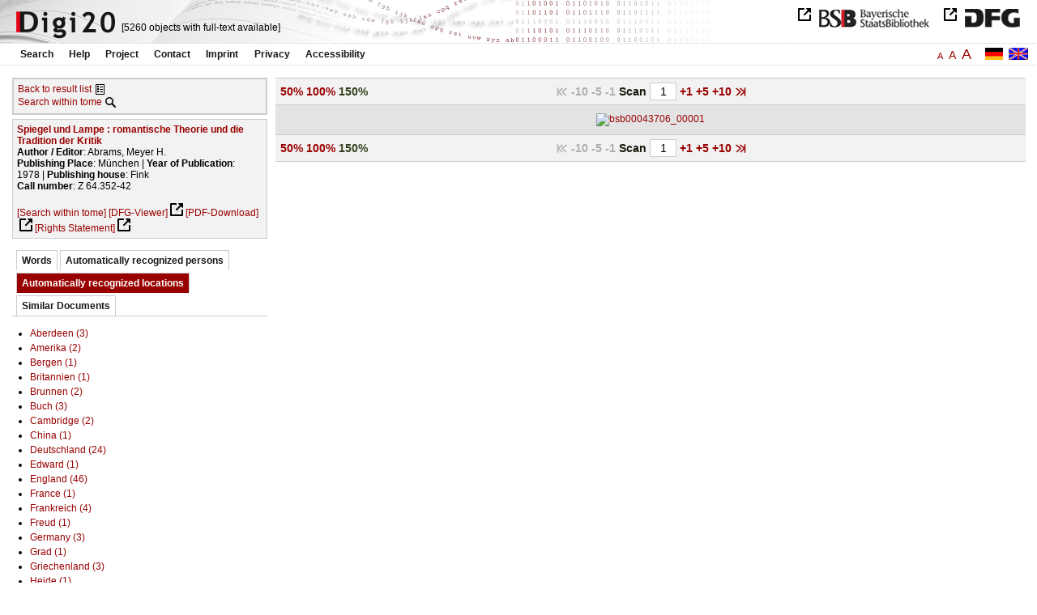

--- FILE ---
content_type: text/html
request_url: https://digi20.digitale-sammlungen.de/en/fs2/object/display/bsb00043706_00001.html?prox=true&subjectSWD=%7BLiteraturtheorie%7D&PER_ent=%7BHeinz+Dieter%7D&zoom=1.50&ngram=true&leftTab=LOC_ent&hl=scan&mode=simple
body_size: 3367
content:
<?xml version="1.0" encoding="UTF-8"?>
<!DOCTYPE html PUBLIC "-//W3C//DTD XHTML 1.0 Transitional//EN" "http://www.w3.org/TR/xhtml1/DTD/xhtml1-transitional.dtd">
<html xmlns="http://www.w3.org/1999/xhtml"> 
  <head>  
    <title>Digi20  | Tome  | Spiegel und Lampe
          / Abrams, Meyer H. </title>    
    <meta http-equiv="content-type" content="text/html; charset=utf-8" />
    <meta http-equiv="Content-Script-Type" content="text/javascript" />
    <meta http-equiv="Content-Style-Type" content="text/css" />
    <meta http-equiv="expires" content="0" />
    <meta name="robots" content="index, follow" />
    <meta name="date" content="2012-02-28" />
    <link rel="stylesheet" type="text/css" href="/layout/yaml/core/base.css" />
    <link rel="stylesheet" type="text/css" href="/layout/yaml/core/iehacks.css" />
    <link rel="stylesheet" type="text/css" href="/layout/css/screen/basemod_default.css" />
    <link rel="stylesheet" type="text/css" href="/layout/css/screen/content_default.css" />
    <link rel="stylesheet" type="text/css" href="/layout/js/ac1/styles.css" />
    <link rel="stylesheet" type="text/css" href="/serializer/css/screen/content.css" />
    <link rel="stylesheet" type="text/css" href="/layout/css/screen/fontSize2.css" />
    <link rel="icon" href="/serializer/favicon.ico" type="image/ico" />
    <link rel="search" href="/serializer/file/opensearch/digi20.xml" type="application/opensearchdescription+xml" title="Digi20" />
    <script type="text/javascript" src="/layout/js/jquery/jquery-1.7.1.min.js"> </script>
    <script type="text/javascript" src="/layout/js/ac1/jquery.autocomplete.js"> </script>
    <script type="text/javascript"> 
        var autoSuggestURL = "/async/autosuggest.json";
        var autoCompleteURL = "/async/autocomplete.json";
        var autoContextURL = "/async/autocontext/bsb00043706.json";
      </script>
    <script type="text/javascript" src="/serializer/js/jquery.app.js"> </script>
  </head>   
  <body>
    <div id="adjustable_content">
      <div id="wrap">
        <div id="header">
          <a href="http://www.dfg.de/index.jsp" id="logoDFG"> </a>
          <a href="http://www.bsb-muenchen.de/" id="logoBSB"> </a>
          <a id="logo" href="/en/fs2/start/static.html"> </a>
          <div class="indexInfo">
            <noscript>This functions needs JavaScript to be enabled. Please enable JavaScript in your Browser.</noscript>
            <span id="numdocs" style="visibility:hidden;">/en/fs2/async/numdocs.html</span>
          </div>
        </div> 
        <div id="topnav">
          <ul> 
            <li>
              <a href="/en/fs2/search-simple/static.html">Search</a>
              <ul class="subMenu">
                <li>
                  <a href="/en/fs2/search-advanced/static.html">Advanced Search</a>
                </li>
                <li>
                  <a href="/en/fs2/search-classification/start.html">Subject Areas</a>
                </li>
                <li>
                  <a href="/en/fs2/search-index-person_str/start.html">Authors and Editors</a>
                </li>
              </ul>
            </li> 
            <li>
              <a href="/en/fs2/help/static.html">Help</a>
            </li> 
            <li>
              <a href="/en/fs2/about/static.html">Project</a>
            </li> 
            <li>
              <a href="/en/fs2/contact/static.html">Contact</a>
            </li> 
            <li>
              <a href="/en/fs2/imprint/static.html">Imprint</a>
            </li> 
            <li>
              <a href="/en/fs2/privacy/static.html">Privacy</a>
            </li> 
            <li>
              <a href="/en/fs2/accessibility/static.html">Accessibility</a>
            </li> 
          </ul>
          <a href="/en/fs2/object/display/bsb00043706_00001.html?prox=true&amp;subjectSWD=%7BLiteraturtheorie%7D&amp;PER_ent=%7BHeinz+Dieter%7D&amp;zoom=1.50&amp;ngram=true&amp;leftTab=LOC_ent&amp;hl=scan&amp;mode=simple" class="changeLangEn"> </a>
          <a href="/de/fs2/object/display/bsb00043706_00001.html?prox=true&amp;subjectSWD=%7BLiteraturtheorie%7D&amp;PER_ent=%7BHeinz+Dieter%7D&amp;zoom=1.50&amp;ngram=true&amp;leftTab=LOC_ent&amp;hl=scan&amp;mode=simple" class="changeLangDe"> </a>
          <div class="changeSize">
            <a href="/en/fs1/object/display/bsb00043706_00001.html?prox=true&amp;subjectSWD=%7BLiteraturtheorie%7D&amp;PER_ent=%7BHeinz+Dieter%7D&amp;zoom=1.50&amp;ngram=true&amp;leftTab=LOC_ent&amp;hl=scan&amp;mode=simple" class="small">A</a>
            <a href="/en/fs2/object/display/bsb00043706_00001.html?prox=true&amp;subjectSWD=%7BLiteraturtheorie%7D&amp;PER_ent=%7BHeinz+Dieter%7D&amp;zoom=1.50&amp;ngram=true&amp;leftTab=LOC_ent&amp;hl=scan&amp;mode=simple" class="large">A</a>
            <a href="/en/fs3/object/display/bsb00043706_00001.html?prox=true&amp;subjectSWD=%7BLiteraturtheorie%7D&amp;PER_ent=%7BHeinz+Dieter%7D&amp;zoom=1.50&amp;ngram=true&amp;leftTab=LOC_ent&amp;hl=scan&amp;mode=simple" class="giant">A</a>
          </div>
        </div>     
        <div id="content"> 
          <div class="col1 sitebar-left">
            <div class="controlPanel">
              <div class="backToResult">
                <a href="/en/fs2/search/query.html?prox=true&amp;subjectSWD=%7BLiteraturtheorie%7D&amp;PER_ent=%7BHeinz+Dieter%7D&amp;ngram=true&amp;leftTab=LOC_ent&amp;hl=scan&amp;mode=simple">Back to result list</a>
                <a class="backToResultIcon" href="/en/fs2/search/query.html?prox=true&amp;subjectSWD=%7BLiteraturtheorie%7D&amp;PER_ent=%7BHeinz+Dieter%7D&amp;ngram=true&amp;leftTab=LOC_ent&amp;hl=scan&amp;mode=simple"> </a>
              </div>
              <div class="searchTome">
                <a href="/en/fs2/object/context/bsb00043706_00001.html?prox=true&amp;subjectSWD=%7BLiteraturtheorie%7D&amp;PER_ent=%7BHeinz+Dieter%7D&amp;zoom=1.50&amp;ngram=true&amp;leftTab=LOC_ent&amp;hl=scan&amp;mode=simple">Search within tome</a>
                <a class="searchTomeIcon" href="/en/fs2/object/context/bsb00043706_00001.html?prox=true&amp;subjectSWD=%7BLiteraturtheorie%7D&amp;PER_ent=%7BHeinz+Dieter%7D&amp;zoom=1.50&amp;ngram=true&amp;leftTab=LOC_ent&amp;hl=scan&amp;mode=simple"> </a>
              </div>
            </div>  
            <div class="biblStrucPanel">
              <div>
                <div>
                  <a href="/en/fs2/object/display/bsb00043706_00001.html?prox=true&amp;subjectSWD=%7BLiteraturtheorie%7D&amp;PER_ent=%7BHeinz+Dieter%7D&amp;zoom=1.50&amp;ngram=true&amp;leftTab=LOC_ent&amp;hl=scan&amp;mode=simple">
                    <b>Spiegel und Lampe : romantische Theorie und die Tradition der Kritik</b>
                  </a>
                  <br />
                  <b>Author / Editor</b>:
          Abrams, Meyer H.
                </div>
                <div>
                  <b>Publishing Place</b>: 
          München | 
                  <b>Year of Publication</b>: 
          1978 | 
                  <b>Publishing house</b>: 
          Fink
                  <br />
                  <b>Call number</b>: 
          Z 64.352-42
                </div>
              </div>
              <br />
              <a href="/en/fs2/object/context/bsb00043706_00001.html?prox=true&amp;subjectSWD=%7BLiteraturtheorie%7D&amp;PER_ent=%7BHeinz+Dieter%7D&amp;zoom=1.50&amp;ngram=true&amp;hl=scan&amp;mode=simple" target="_self">[Search within tome]</a>
              <a href="http://daten.digitale-sammlungen.de/~zend-bsb/metsexport/?zendid=bsb00043706" target="_blank">[DFG-Viewer]</a>
              <a href="https://download.digitale-sammlungen.de/BOOKS/pdf_download.pl?id=bsb00043706&amp;nr=00001" target="_blank">[PDF-Download]</a>
              <a href="http://rightsstatements.org/vocab/InC/1.0/" target="_blank">[Rights Statement]</a>
            </div>
            <div class="indexPanel">
              <ul class="navlist">
                <li class="tabs">
                  <a href="/en/fs2/object/display/bsb00043706_00001.html?prox=true&amp;subjectSWD=%7BLiteraturtheorie%7D&amp;PER_ent=%7BHeinz+Dieter%7D&amp;zoom=1.50&amp;ngram=true&amp;hl=scan&amp;mode=simple&amp;leftTab=vector">Words</a>
                </li>
                <li class="tabs">
                  <a href="/en/fs2/object/display/bsb00043706_00001.html?prox=true&amp;subjectSWD=%7BLiteraturtheorie%7D&amp;PER_ent=%7BHeinz+Dieter%7D&amp;zoom=1.50&amp;ngram=true&amp;hl=scan&amp;mode=simple&amp;leftTab=PER_ent">Automatically recognized persons</a>
                </li>
                <li class="current">
                  <a href="/en/fs2/object/display/bsb00043706_00001.html?prox=true&amp;subjectSWD=%7BLiteraturtheorie%7D&amp;PER_ent=%7BHeinz+Dieter%7D&amp;zoom=1.50&amp;ngram=true&amp;hl=scan&amp;mode=simple&amp;leftTab=LOC_ent">Automatically recognized locations</a>
                </li>
                <li class="tabs">
                  <a href="/en/fs2/object/display/bsb00043706_00001.html?prox=true&amp;subjectSWD=%7BLiteraturtheorie%7D&amp;PER_ent=%7BHeinz+Dieter%7D&amp;zoom=1.50&amp;ngram=true&amp;hl=scan&amp;mode=simple&amp;leftTab=mlt">Similar Documents</a>
                </li>
              </ul>
              <div class="tabs-content">
                <div style="display:none;">
                  <noscript>This functions needs JavaScript to be enabled. Please enable JavaScript in your Browser.</noscript>
                  <div id="vector" style="display:none;">/en/fs2/async/vector/bsb00043706.html?prox=true&amp;subjectSWD=%7BLiteraturtheorie%7D&amp;PER_ent=%7BHeinz+Dieter%7D&amp;zoom=1.50&amp;ngram=true&amp;leftTab=LOC_ent&amp;hl=scan&amp;mode=simple</div>
                </div>
                <div style="display:none;">
                  <noscript>This functions needs JavaScript to be enabled. Please enable JavaScript in your Browser.</noscript>
                  <div id="PER_ent" style="display:none;">/en/fs2/async/PER_ent/bsb00043706.html?prox=true&amp;subjectSWD=%7BLiteraturtheorie%7D&amp;PER_ent=%7BHeinz+Dieter%7D&amp;zoom=1.50&amp;ngram=true&amp;leftTab=LOC_ent&amp;hl=scan&amp;mode=simple</div>
                </div>
                <div>
                  <noscript>This functions needs JavaScript to be enabled. Please enable JavaScript in your Browser.</noscript>
                  <div id="LOC_ent" style="display:none;">/en/fs2/async/LOC_ent/bsb00043706.html?prox=true&amp;subjectSWD=%7BLiteraturtheorie%7D&amp;PER_ent=%7BHeinz+Dieter%7D&amp;zoom=1.50&amp;ngram=true&amp;leftTab=LOC_ent&amp;hl=scan&amp;mode=simple</div>
                </div>
                <div style="display:none;">
                  <noscript>This functions needs JavaScript to be enabled. Please enable JavaScript in your Browser.</noscript>
                  <div id="mlt" style="display:none;">/en/fs2/async/mlt/bsb00043706.html?prox=true&amp;subjectSWD=%7BLiteraturtheorie%7D&amp;PER_ent=%7BHeinz+Dieter%7D&amp;zoom=1.50&amp;ngram=true&amp;leftTab=LOC_ent&amp;hl=scan&amp;mode=simple</div>
                </div>
              </div>
            </div>  
          </div> 
          <div class="main-right col3"> 
            <div class="controlFacsPanel"> 
              <div class="zoom">  
                <span>
                  <a href="/en/fs2/object/display/bsb00043706_00001.html?prox=true&amp;subjectSWD=%7BLiteraturtheorie%7D&amp;PER_ent=%7BHeinz+Dieter%7D&amp;ngram=true&amp;leftTab=LOC_ent&amp;hl=scan&amp;mode=simple&amp;zoom=0.50">50%</a>
                </span>  
                <span>
                  <a href="/en/fs2/object/display/bsb00043706_00001.html?prox=true&amp;subjectSWD=%7BLiteraturtheorie%7D&amp;PER_ent=%7BHeinz+Dieter%7D&amp;ngram=true&amp;leftTab=LOC_ent&amp;hl=scan&amp;mode=simple&amp;zoom=1.00">100%</a>
                </span>  
                <span>
                  <b>150%</b>
                </span> 
              </div> 
              <div class="browseFacsimile"> 
                <span class="first">
		              
	           </span> 
                <span class="backward50" /> 
                <span class="backward10">
		             -10
	           </span> 
                <span class="backward5">
		             -5
	           </span> 
                <span class="backward3" /> 
                <span class="backward1">
		             -1
	           </span>  
                <form name="goToPage" action="/en/fs2/object/goToPage/bsb00043706.html" method="get" accept-charset="utf-8" class="goToPage">  
                  <div class="row"> 
                    <span class="label">
						                              Scan
					                            </span> 
                    <span class="data"> 
                      <input type="text" name="pageNo" value="1" size="2" maxlength="5" /> 
                    </span> 
                  </div> 
                  <div class="row" style="display:none;visibility:hidden;"> 
                    <span class="data"> 
                      <input type="hidden" name="prox" value="true" /> 
                      <input type="hidden" name="PER_ent" value="{Heinz Dieter}" /> 
                      <input type="hidden" name="subjectSWD" value="{Literaturtheorie}" /> 
                      <input type="hidden" name="zoom" value="1.50" /> 
                      <input type="hidden" name="ngram" value="true" /> 
                      <input type="hidden" name="leftTab" value="LOC_ent" /> 
                      <input type="hidden" name="hl" value="scan" /> 
                      <input type="hidden" name="mode" value="simple" /> 
                    </span> 
                  </div> 
                </form>  
                <span>
                  <a href="/en/fs2/object/display/bsb00043706_00002.html?prox=true&amp;subjectSWD=%7BLiteraturtheorie%7D&amp;PER_ent=%7BHeinz+Dieter%7D&amp;zoom=1.50&amp;ngram=true&amp;leftTab=LOC_ent&amp;hl=scan&amp;mode=simple">
		             +1
	           </a>
                </span> 
                <span>
                  <a href="/en/fs2/object/display/bsb00043706_00004.html?prox=true&amp;subjectSWD=%7BLiteraturtheorie%7D&amp;PER_ent=%7BHeinz+Dieter%7D&amp;zoom=1.50&amp;ngram=true&amp;leftTab=LOC_ent&amp;hl=scan&amp;mode=simple" />
                </span> 
                <span>
                  <a href="/en/fs2/object/display/bsb00043706_00006.html?prox=true&amp;subjectSWD=%7BLiteraturtheorie%7D&amp;PER_ent=%7BHeinz+Dieter%7D&amp;zoom=1.50&amp;ngram=true&amp;leftTab=LOC_ent&amp;hl=scan&amp;mode=simple">
		             +5
	           </a>
                </span> 
                <span>
                  <a href="/en/fs2/object/display/bsb00043706_00011.html?prox=true&amp;subjectSWD=%7BLiteraturtheorie%7D&amp;PER_ent=%7BHeinz+Dieter%7D&amp;zoom=1.50&amp;ngram=true&amp;leftTab=LOC_ent&amp;hl=scan&amp;mode=simple">
		             +10
	           </a>
                </span> 
                <span>
                  <a href="/en/fs2/object/display/bsb00043706_00051.html?prox=true&amp;subjectSWD=%7BLiteraturtheorie%7D&amp;PER_ent=%7BHeinz+Dieter%7D&amp;zoom=1.50&amp;ngram=true&amp;leftTab=LOC_ent&amp;hl=scan&amp;mode=simple" />
                </span> 
                <span>
                  <a class="last" href="/en/fs2/object/display/bsb00043706_00495.html?prox=true&amp;subjectSWD=%7BLiteraturtheorie%7D&amp;PER_ent=%7BHeinz+Dieter%7D&amp;zoom=1.50&amp;ngram=true&amp;leftTab=LOC_ent&amp;hl=scan&amp;mode=simple">
           
          </a>
                </span> 
              </div> 
            </div>  
            <div class="facsimile" id="facsimile"> 
              <span> 
                <a href="/en/fs2/object/display/bsb00043706_00002.html?prox=true&amp;subjectSWD=%7BLiteraturtheorie%7D&amp;PER_ent=%7BHeinz+Dieter%7D&amp;zoom=1.50&amp;ngram=true&amp;leftTab=LOC_ent&amp;hl=scan&amp;mode=simple">
                  <img src="/object/bsb00043706_00001.svg?zoom=1.50" alt="bsb00043706_00001" />
                </a> 
              </span> 
            </div>  
            <div class="controlFacsPanel"> 
              <div class="zoom">  
                <span>
                  <a href="/en/fs2/object/display/bsb00043706_00001.html?prox=true&amp;subjectSWD=%7BLiteraturtheorie%7D&amp;PER_ent=%7BHeinz+Dieter%7D&amp;ngram=true&amp;leftTab=LOC_ent&amp;hl=scan&amp;mode=simple&amp;zoom=0.50">50%</a>
                </span>  
                <span>
                  <a href="/en/fs2/object/display/bsb00043706_00001.html?prox=true&amp;subjectSWD=%7BLiteraturtheorie%7D&amp;PER_ent=%7BHeinz+Dieter%7D&amp;ngram=true&amp;leftTab=LOC_ent&amp;hl=scan&amp;mode=simple&amp;zoom=1.00">100%</a>
                </span>  
                <span>
                  <b>150%</b>
                </span> 
              </div> 
              <div class="browseFacsimile"> 
                <span class="first">
		              
	           </span> 
                <span class="backward50" /> 
                <span class="backward10">
		             -10
	           </span> 
                <span class="backward5">
		             -5
	           </span> 
                <span class="backward3" /> 
                <span class="backward1">
		             -1
	           </span>  
                <form name="goToPage" action="/en/fs2/object/goToPage/bsb00043706.html" method="get" accept-charset="utf-8" class="goToPage">  
                  <div class="row"> 
                    <span class="label">
						                              Scan
					                            </span> 
                    <span class="data"> 
                      <input type="text" name="pageNo" value="1" size="2" maxlength="5" /> 
                    </span> 
                  </div> 
                  <div class="row" style="display:none;visibility:hidden;"> 
                    <span class="data"> 
                      <input type="hidden" name="prox" value="true" /> 
                      <input type="hidden" name="PER_ent" value="{Heinz Dieter}" /> 
                      <input type="hidden" name="subjectSWD" value="{Literaturtheorie}" /> 
                      <input type="hidden" name="zoom" value="1.50" /> 
                      <input type="hidden" name="ngram" value="true" /> 
                      <input type="hidden" name="leftTab" value="LOC_ent" /> 
                      <input type="hidden" name="hl" value="scan" /> 
                      <input type="hidden" name="mode" value="simple" /> 
                    </span> 
                  </div> 
                </form>  
                <span>
                  <a href="/en/fs2/object/display/bsb00043706_00002.html?prox=true&amp;subjectSWD=%7BLiteraturtheorie%7D&amp;PER_ent=%7BHeinz+Dieter%7D&amp;zoom=1.50&amp;ngram=true&amp;leftTab=LOC_ent&amp;hl=scan&amp;mode=simple">
		             +1
	           </a>
                </span> 
                <span>
                  <a href="/en/fs2/object/display/bsb00043706_00004.html?prox=true&amp;subjectSWD=%7BLiteraturtheorie%7D&amp;PER_ent=%7BHeinz+Dieter%7D&amp;zoom=1.50&amp;ngram=true&amp;leftTab=LOC_ent&amp;hl=scan&amp;mode=simple" />
                </span> 
                <span>
                  <a href="/en/fs2/object/display/bsb00043706_00006.html?prox=true&amp;subjectSWD=%7BLiteraturtheorie%7D&amp;PER_ent=%7BHeinz+Dieter%7D&amp;zoom=1.50&amp;ngram=true&amp;leftTab=LOC_ent&amp;hl=scan&amp;mode=simple">
		             +5
	           </a>
                </span> 
                <span>
                  <a href="/en/fs2/object/display/bsb00043706_00011.html?prox=true&amp;subjectSWD=%7BLiteraturtheorie%7D&amp;PER_ent=%7BHeinz+Dieter%7D&amp;zoom=1.50&amp;ngram=true&amp;leftTab=LOC_ent&amp;hl=scan&amp;mode=simple">
		             +10
	           </a>
                </span> 
                <span>
                  <a href="/en/fs2/object/display/bsb00043706_00051.html?prox=true&amp;subjectSWD=%7BLiteraturtheorie%7D&amp;PER_ent=%7BHeinz+Dieter%7D&amp;zoom=1.50&amp;ngram=true&amp;leftTab=LOC_ent&amp;hl=scan&amp;mode=simple" />
                </span> 
                <span>
                  <a class="last" href="/en/fs2/object/display/bsb00043706_00495.html?prox=true&amp;subjectSWD=%7BLiteraturtheorie%7D&amp;PER_ent=%7BHeinz+Dieter%7D&amp;zoom=1.50&amp;ngram=true&amp;leftTab=LOC_ent&amp;hl=scan&amp;mode=simple">
           
          </a>
                </span> 
              </div> 
            </div> 
          </div> 
        </div>  
        <div class="push"> </div>
      </div>
      <div id="footer">
        <div class="page_margins">
          <div class="page">
            <strong>Note:</strong>
              This site is powered by
              
            <a href="http://cocoon.apache.org/2.2/" title="Apache Cocoon 2.2" target="_blank">Apache Cocoon 2.2</a>
              &amp;
              
            <a href="http://lucene.apache.org/solr/" title="Apache Solr" target="_blank">Apache Solr</a>
              &amp;
              
            <a href="http://www.tei-c.org/index.xml" title="TEI:P5" target="_blank">TEI:P5</a>.
            <br />
            <script type="text/javascript">
    $(document).ready(function () {
        $('a[href]').filter(function () {
            return /^https?:\/\//.test($(this).attr('href'));
        }).attr('target', '_blank');
    });
</script>
          </div>
        </div>
      </div>
    </div>
  </body>  
</html>

--- FILE ---
content_type: text/html
request_url: https://digi20.digitale-sammlungen.de/en/fs2/async/mlt/bsb00043706.html?prox=true&subjectSWD=%7BLiteraturtheorie%7D&PER_ent=%7BHeinz+Dieter%7D&zoom=1.50&ngram=true&leftTab=LOC_ent&hl=scan&mode=simple
body_size: 1843
content:
<?xml version="1.0" encoding="UTF-8"?>
<!DOCTYPE ul PUBLIC "-//W3C//DTD XHTML 1.0 Transitional//EN" "http://www.w3.org/TR/xhtml1/DTD/xhtml1-transitional.dtd">
<ul> 
  <li>
    <a href="/en/fs2/object/display/bsb00051905_00001.html?prox=true&amp;subjectSWD=%7BLiteraturtheorie%7D&amp;PER_ent=%7BHeinz+Dieter%7D&amp;zoom=1.50&amp;ngram=true&amp;leftTab=LOC_ent&amp;hl=scan&amp;mode=simple" target="_self" class="resultItem">
      <b>Boris Pasternak and the tradition of German romanticism</b>
    </a>
    <br />Evans-Romaine, Karen - 341 pages -
      
      [Score: 0.74]
      
      
  </li> 
  <li>
    <a href="/en/fs2/object/display/bsb00052426_00001.html?prox=true&amp;subjectSWD=%7BLiteraturtheorie%7D&amp;PER_ent=%7BHeinz+Dieter%7D&amp;zoom=1.50&amp;ngram=true&amp;leftTab=LOC_ent&amp;hl=scan&amp;mode=simple" target="_self" class="resultItem">
      <b>Die Geschichte der synoptischen Tradition</b>
    </a>
    <br />Bultmann, Rudolf - 463 pages -
      
      [Score: 0.71]
      
      
  </li> 
  <li>
    <a href="/en/fs2/object/display/bsb00042659_00001.html?prox=true&amp;subjectSWD=%7BLiteraturtheorie%7D&amp;PER_ent=%7BHeinz+Dieter%7D&amp;zoom=1.50&amp;ngram=true&amp;leftTab=LOC_ent&amp;hl=scan&amp;mode=simple" target="_self" class="resultItem">
      <b>Hegels Kritik der Romantik</b>
    </a>
    <br />Pöggeler, Otto - 246 pages -
      
      [Score: 0.66]
      
      
  </li> 
  <li>
    <a href="/en/fs2/object/display/bsb00091150_00001.html?prox=true&amp;subjectSWD=%7BLiteraturtheorie%7D&amp;PER_ent=%7BHeinz+Dieter%7D&amp;zoom=1.50&amp;ngram=true&amp;leftTab=LOC_ent&amp;hl=scan&amp;mode=simple" target="_self" class="resultItem">
      <b>Knots und vortices : T. S. Eliots und Ezra Pounds Dichtungstheorie zwischen Tradition und Innovation</b>
    </a>
    <br />Plasa, Stefan - 647 pages -
      
      [Score: 0.63]
      
      
  </li> 
  <li>
    <a href="/en/fs2/object/display/bsb00046080_00001.html?prox=true&amp;subjectSWD=%7BLiteraturtheorie%7D&amp;PER_ent=%7BHeinz+Dieter%7D&amp;zoom=1.50&amp;ngram=true&amp;leftTab=LOC_ent&amp;hl=scan&amp;mode=simple" target="_self" class="resultItem">
      <b>Das malerische und romantische Westphalen</b>
    </a>
    <br />Schücking, Levin; Freiligrath, F. - 427 pages -
      
      [Score: 0.62]
      
      
  </li> 
  <li>
    <a href="/en/fs2/object/display/bsb00040517_00001.html?prox=true&amp;subjectSWD=%7BLiteraturtheorie%7D&amp;PER_ent=%7BHeinz+Dieter%7D&amp;zoom=1.50&amp;ngram=true&amp;leftTab=LOC_ent&amp;hl=scan&amp;mode=simple" target="_self" class="resultItem">
      <b>Traditionsanspruch und Traditionsbruch : die deutsche Kunst und ihre diktatorischen Sachwalter</b>
    </a>
    <br />Bollenbeck, Georg - 225 pages -
      
      [Score: 0.62]
      
      
  </li> 
  <li>
    <a href="/en/fs2/object/display/bsb00042990_00001.html?prox=true&amp;subjectSWD=%7BLiteraturtheorie%7D&amp;PER_ent=%7BHeinz+Dieter%7D&amp;zoom=1.50&amp;ngram=true&amp;leftTab=LOC_ent&amp;hl=scan&amp;mode=simple" target="_self" class="resultItem">
      <b>Einführung und Edition</b>
    </a>
    <br />Günthart, Romy - 145 pages -
      
      [Score: 0.58]
      
      
    <br />
    <i>Series</i>:
        Sebastian Münster, Spiegel der wyßheit [...]
        ; 1
  </li> 
  <li>
    <a href="/en/fs2/object/display/bsb00047513_00001.html?prox=true&amp;subjectSWD=%7BLiteraturtheorie%7D&amp;PER_ent=%7BHeinz+Dieter%7D&amp;zoom=1.50&amp;ngram=true&amp;leftTab=LOC_ent&amp;hl=scan&amp;mode=simple" target="_self" class="resultItem">
      <b>Theogonie, Kosmogonie und Anthropogonie in den mandäischen Schriften : eine literarkritische und traditionsgeschichtliche Untersuchung</b>
    </a>
    <br />Rudolph, Kurt - 392 pages -
      
      [Score: 0.51]
      
      
  </li> 
  <li>
    <a href="/en/fs2/object/display/bsb00048247_00001.html?prox=true&amp;subjectSWD=%7BLiteraturtheorie%7D&amp;PER_ent=%7BHeinz+Dieter%7D&amp;zoom=1.50&amp;ngram=true&amp;leftTab=LOC_ent&amp;hl=scan&amp;mode=simple" target="_self" class="resultItem">
      <b>Die prophetische Mahnrede : form- und traditionsgeschichtliche Studien zum prophetischen Umkehrruf</b>
    </a>
    <br />Tangberg, Karl A. - 213 pages -
      
      [Score: 0.51]
      
      
  </li> 
  <li>
    <a href="/en/fs2/object/display/bsb00044426_00001.html?prox=true&amp;subjectSWD=%7BLiteraturtheorie%7D&amp;PER_ent=%7BHeinz+Dieter%7D&amp;zoom=1.50&amp;ngram=true&amp;leftTab=LOC_ent&amp;hl=scan&amp;mode=simple" target="_self" class="resultItem">
      <b>Das Upasampadavastu : Vorschriften für die buddhistische Mönchsordination im Vinaya der Sarvastivada-Tradition ; Sanskrit-Version und chinesische Version</b>
    </a>
    <br />Chung, Jin-il - 123 pages -
      
      [Score: 0.5]
      
      
  </li> 
  <li>
    <a href="/en/fs2/object/display/bsb00046013_00001.html?prox=true&amp;subjectSWD=%7BLiteraturtheorie%7D&amp;PER_ent=%7BHeinz+Dieter%7D&amp;zoom=1.50&amp;ngram=true&amp;leftTab=LOC_ent&amp;hl=scan&amp;mode=simple" target="_self" class="resultItem">
      <b>Die Zerstörung der schönen Rede : rhetorische Tradition und Konzepte des Poetischen</b>
    </a>
    <br />Lachmann, Renate - 377 pages -
      
      [Score: 0.49]
      
      
  </li> 
  <li>
    <a href="/en/fs2/object/display/bsb00045073_00001.html?prox=true&amp;subjectSWD=%7BLiteraturtheorie%7D&amp;PER_ent=%7BHeinz+Dieter%7D&amp;zoom=1.50&amp;ngram=true&amp;leftTab=LOC_ent&amp;hl=scan&amp;mode=simple" target="_self" class="resultItem">
      <b>Romantische Aporien : zur Kontinuität des Romantischen bei Novalis, Eichendorff, Hofmannsthal und Handke</b>
    </a>
    <br />Sommerhage, Claus - 418 pages -
      
      [Score: 0.49]
      
      
  </li> 
  <li>
    <a href="/en/fs2/object/display/bsb00041323_00001.html?prox=true&amp;subjectSWD=%7BLiteraturtheorie%7D&amp;PER_ent=%7BHeinz+Dieter%7D&amp;zoom=1.50&amp;ngram=true&amp;leftTab=LOC_ent&amp;hl=scan&amp;mode=simple" target="_self" class="resultItem">
      <b>Kritische Theorie der Technik und der Natur</b>
    </a>
    <br />Böhme, Gernot - 248 pages -
      
      [Score: 0.49]
      
      
  </li> 
  <li>
    <a href="/en/fs2/object/display/bsb00040882_00001.html?prox=true&amp;subjectSWD=%7BLiteraturtheorie%7D&amp;PER_ent=%7BHeinz+Dieter%7D&amp;zoom=1.50&amp;ngram=true&amp;leftTab=LOC_ent&amp;hl=scan&amp;mode=simple" target="_self" class="resultItem">
      <b>Die authentische Kritik der Moderne</b>
    </a>
    <br />Reijen, Willem van - 188 pages -
      
      [Score: 0.48]
      
      
  </li> 
  <li>
    <a href="/en/fs2/object/display/bsb00064088_00001.html?prox=true&amp;subjectSWD=%7BLiteraturtheorie%7D&amp;PER_ent=%7BHeinz+Dieter%7D&amp;zoom=1.50&amp;ngram=true&amp;leftTab=LOC_ent&amp;hl=scan&amp;mode=simple" target="_self" class="resultItem">
      <b>John Deweys naturalistische Pädagogik : Argumentationskontexte, Traditionslinien</b>
    </a>
    <br />Bellmann, Johannes - 213 pages -
      
      [Score: 0.48]
      
      
  </li> 
  <li>
    <a href="/en/fs2/object/display/bsb00044010_00001.html?prox=true&amp;subjectSWD=%7BLiteraturtheorie%7D&amp;PER_ent=%7BHeinz+Dieter%7D&amp;zoom=1.50&amp;ngram=true&amp;leftTab=LOC_ent&amp;hl=scan&amp;mode=simple" target="_self" class="resultItem">
      <b>System und Genesis : zur Theorie des Systematisch-Genetischen in der deutschen Romantik und im deutschen Idealismus</b>
    </a>
    <br />Kim, Yun Sang - 255 pages -
      
      [Score: 0.47]
      
      
  </li> 
  <li>
    <a href="/en/fs2/object/display/bsb00040751_00001.html?prox=true&amp;subjectSWD=%7BLiteraturtheorie%7D&amp;PER_ent=%7BHeinz+Dieter%7D&amp;zoom=1.50&amp;ngram=true&amp;leftTab=LOC_ent&amp;hl=scan&amp;mode=simple" target="_self" class="resultItem">
      <b>Eulenspiegel-Interpretationen</b>
    </a>
    <br />Wunderlich, Werner - 254 pages -
      
      [Score: 0.46]
      
      
  </li> 
  <li>
    <a href="/en/fs2/object/display/bsb00044379_00001.html?prox=true&amp;subjectSWD=%7BLiteraturtheorie%7D&amp;PER_ent=%7BHeinz+Dieter%7D&amp;zoom=1.50&amp;ngram=true&amp;leftTab=LOC_ent&amp;hl=scan&amp;mode=simple" target="_self" class="resultItem">
      <b>Bruchstücke einer grossen Tradition : gattungspoetische Studien zur deutsch-jüdischen Literatur</b>
    </a>
    <br />Hoffmann, Daniel - 170 pages -
      
      [Score: 0.46]
      
      
  </li> 
  <li>
    <a href="/en/fs2/object/display/bsb00051917_00001.html?prox=true&amp;subjectSWD=%7BLiteraturtheorie%7D&amp;PER_ent=%7BHeinz+Dieter%7D&amp;zoom=1.50&amp;ngram=true&amp;leftTab=LOC_ent&amp;hl=scan&amp;mode=simple" target="_self" class="resultItem">
      <b>Diskontinuität und Tradition im System der tschechischen Anredepronomina : (1700 - 1850)</b>
    </a>
    <br />Betsch, Michael - 198 pages -
      
      [Score: 0.44]
      
      
  </li> 
  <li>
    <a href="/en/fs2/object/display/bsb00079741_00001.html?prox=true&amp;subjectSWD=%7BLiteraturtheorie%7D&amp;PER_ent=%7BHeinz+Dieter%7D&amp;zoom=1.50&amp;ngram=true&amp;leftTab=LOC_ent&amp;hl=scan&amp;mode=simple" target="_self" class="resultItem">
      <b>Feuilleton zwischen den Kriegen : die Form der Kritik und ihre Theorie</b>
    </a>
    <br />Wildenhahn, Barbara - 340 pages -
      
      [Score: 0.43]
      
      
  </li> 
</ul>

--- FILE ---
content_type: text/html
request_url: https://digi20.digitale-sammlungen.de/en/fs2/async/vector/bsb00043706.html?prox=true&subjectSWD=%7BLiteraturtheorie%7D&PER_ent=%7BHeinz+Dieter%7D&zoom=1.50&ngram=true&leftTab=LOC_ent&hl=scan&mode=simple
body_size: 2950
content:
<?xml version="1.0" encoding="UTF-8"?>
<!DOCTYPE div PUBLIC "-//W3C//DTD XHTML 1.0 Transitional//EN" "http://www.w3.org/TR/xhtml1/DTD/xhtml1-transitional.dtd">
<div class="cloudContent">
  <a href="/en/fs2/object/context/bsb00043706_00001.html?prox=true&amp;subjectSWD=%7BLiteraturtheorie%7D&amp;PER_ent=%7BHeinz+Dieter%7D&amp;zoom=1.50&amp;ngram=true&amp;leftTab=LOC_ent&amp;hl=scan&amp;mode=simple&amp;context=after" class="tc8">after</a>
  <a href="/en/fs2/object/context/bsb00043706_00001.html?prox=true&amp;subjectSWD=%7BLiteraturtheorie%7D&amp;PER_ent=%7BHeinz+Dieter%7D&amp;zoom=1.50&amp;ngram=true&amp;leftTab=LOC_ent&amp;hl=scan&amp;mode=simple&amp;context=amerikaner" class="tc5">amerikaner</a>
  <a href="/en/fs2/object/context/bsb00043706_00001.html?prox=true&amp;subjectSWD=%7BLiteraturtheorie%7D&amp;PER_ent=%7BHeinz+Dieter%7D&amp;zoom=1.50&amp;ngram=true&amp;leftTab=LOC_ent&amp;hl=scan&amp;mode=simple&amp;context=anblick" class="tc5">anblick</a>
  <a href="/en/fs2/object/context/bsb00043706_00001.html?prox=true&amp;subjectSWD=%7BLiteraturtheorie%7D&amp;PER_ent=%7BHeinz+Dieter%7D&amp;zoom=1.50&amp;ngram=true&amp;leftTab=LOC_ent&amp;hl=scan&amp;mode=simple&amp;context=anekdote" class="tc9">anekdote</a>
  <a href="/en/fs2/object/context/bsb00043706_00001.html?prox=true&amp;subjectSWD=%7BLiteraturtheorie%7D&amp;PER_ent=%7BHeinz+Dieter%7D&amp;zoom=1.50&amp;ngram=true&amp;leftTab=LOC_ent&amp;hl=scan&amp;mode=simple&amp;context=anf%C3%A4nge" class="tc7">anfänge</a>
  <a href="/en/fs2/object/context/bsb00043706_00001.html?prox=true&amp;subjectSWD=%7BLiteraturtheorie%7D&amp;PER_ent=%7BHeinz+Dieter%7D&amp;zoom=1.50&amp;ngram=true&amp;leftTab=LOC_ent&amp;hl=scan&amp;mode=simple&amp;context=anna" class="tc4">anna</a>
  <a href="/en/fs2/object/context/bsb00043706_00001.html?prox=true&amp;subjectSWD=%7BLiteraturtheorie%7D&amp;PER_ent=%7BHeinz+Dieter%7D&amp;zoom=1.50&amp;ngram=true&amp;leftTab=LOC_ent&amp;hl=scan&amp;mode=simple&amp;context=anst%C3%B6%C3%9Fe" class="tc5">anstöße</a>
  <a href="/en/fs2/object/context/bsb00043706_00001.html?prox=true&amp;subjectSWD=%7BLiteraturtheorie%7D&amp;PER_ent=%7BHeinz+Dieter%7D&amp;zoom=1.50&amp;ngram=true&amp;leftTab=LOC_ent&amp;hl=scan&amp;mode=simple&amp;context=anthony" class="tc6">anthony</a>
  <a href="/en/fs2/object/context/bsb00043706_00001.html?prox=true&amp;subjectSWD=%7BLiteraturtheorie%7D&amp;PER_ent=%7BHeinz+Dieter%7D&amp;zoom=1.50&amp;ngram=true&amp;leftTab=LOC_ent&amp;hl=scan&amp;mode=simple&amp;context=anwachsen" class="tc5">anwachsen</a>
  <a href="/en/fs2/object/context/bsb00043706_00001.html?prox=true&amp;subjectSWD=%7BLiteraturtheorie%7D&amp;PER_ent=%7BHeinz+Dieter%7D&amp;zoom=1.50&amp;ngram=true&amp;leftTab=LOC_ent&amp;hl=scan&amp;mode=simple&amp;context=apokalypse" class="tc0">apokalypse</a>
  <a href="/en/fs2/object/context/bsb00043706_00001.html?prox=true&amp;subjectSWD=%7BLiteraturtheorie%7D&amp;PER_ent=%7BHeinz+Dieter%7D&amp;zoom=1.50&amp;ngram=true&amp;leftTab=LOC_ent&amp;hl=scan&amp;mode=simple&amp;context=appell" class="tc5">appell</a>
  <a href="/en/fs2/object/context/bsb00043706_00001.html?prox=true&amp;subjectSWD=%7BLiteraturtheorie%7D&amp;PER_ent=%7BHeinz+Dieter%7D&amp;zoom=1.50&amp;ngram=true&amp;leftTab=LOC_ent&amp;hl=scan&amp;mode=simple&amp;context=%C3%A4rgernis" class="tc8">ärgernis</a>
  <a href="/en/fs2/object/context/bsb00043706_00001.html?prox=true&amp;subjectSWD=%7BLiteraturtheorie%7D&amp;PER_ent=%7BHeinz+Dieter%7D&amp;zoom=1.50&amp;ngram=true&amp;leftTab=LOC_ent&amp;hl=scan&amp;mode=simple&amp;context=arno" class="tc4">arno</a>
  <a href="/en/fs2/object/context/bsb00043706_00001.html?prox=true&amp;subjectSWD=%7BLiteraturtheorie%7D&amp;PER_ent=%7BHeinz+Dieter%7D&amp;zoom=1.50&amp;ngram=true&amp;leftTab=LOC_ent&amp;hl=scan&amp;mode=simple&amp;context=arrangement" class="tc5">arrangement</a>
  <a href="/en/fs2/object/context/bsb00043706_00001.html?prox=true&amp;subjectSWD=%7BLiteraturtheorie%7D&amp;PER_ent=%7BHeinz+Dieter%7D&amp;zoom=1.50&amp;ngram=true&amp;leftTab=LOC_ent&amp;hl=scan&amp;mode=simple&amp;context=aufhebung" class="tc5">aufhebung</a>
  <a href="/en/fs2/object/context/bsb00043706_00001.html?prox=true&amp;subjectSWD=%7BLiteraturtheorie%7D&amp;PER_ent=%7BHeinz+Dieter%7D&amp;zoom=1.50&amp;ngram=true&amp;leftTab=LOC_ent&amp;hl=scan&amp;mode=simple&amp;context=ausarbeitung" class="tc5">ausarbeitung</a>
  <a href="/en/fs2/object/context/bsb00043706_00001.html?prox=true&amp;subjectSWD=%7BLiteraturtheorie%7D&amp;PER_ent=%7BHeinz+Dieter%7D&amp;zoom=1.50&amp;ngram=true&amp;leftTab=LOC_ent&amp;hl=scan&amp;mode=simple&amp;context=ausruf" class="tc6">ausruf</a>
  <a href="/en/fs2/object/context/bsb00043706_00001.html?prox=true&amp;subjectSWD=%7BLiteraturtheorie%7D&amp;PER_ent=%7BHeinz+Dieter%7D&amp;zoom=1.50&amp;ngram=true&amp;leftTab=LOC_ent&amp;hl=scan&amp;mode=simple&amp;context=auswertung" class="tc7">auswertung</a>
  <a href="/en/fs2/object/context/bsb00043706_00001.html?prox=true&amp;subjectSWD=%7BLiteraturtheorie%7D&amp;PER_ent=%7BHeinz+Dieter%7D&amp;zoom=1.50&amp;ngram=true&amp;leftTab=LOC_ent&amp;hl=scan&amp;mode=simple&amp;context=bandbreite" class="tc7">bandbreite</a>
  <a href="/en/fs2/object/context/bsb00043706_00001.html?prox=true&amp;subjectSWD=%7BLiteraturtheorie%7D&amp;PER_ent=%7BHeinz+Dieter%7D&amp;zoom=1.50&amp;ngram=true&amp;leftTab=LOC_ent&amp;hl=scan&amp;mode=simple&amp;context=beispiels" class="tc6">beispiels</a>
  <a href="/en/fs2/object/context/bsb00043706_00001.html?prox=true&amp;subjectSWD=%7BLiteraturtheorie%7D&amp;PER_ent=%7BHeinz+Dieter%7D&amp;zoom=1.50&amp;ngram=true&amp;leftTab=LOC_ent&amp;hl=scan&amp;mode=simple&amp;context=beitr%C3%A4ge" class="tc4">beiträge</a>
  <a href="/en/fs2/object/context/bsb00043706_00001.html?prox=true&amp;subjectSWD=%7BLiteraturtheorie%7D&amp;PER_ent=%7BHeinz+Dieter%7D&amp;zoom=1.50&amp;ngram=true&amp;leftTab=LOC_ent&amp;hl=scan&amp;mode=simple&amp;context=bemerkenswert" class="tc3">bemerkenswert</a>
  <a href="/en/fs2/object/context/bsb00043706_00001.html?prox=true&amp;subjectSWD=%7BLiteraturtheorie%7D&amp;PER_ent=%7BHeinz+Dieter%7D&amp;zoom=1.50&amp;ngram=true&amp;leftTab=LOC_ent&amp;hl=scan&amp;mode=simple&amp;context=beobachters" class="tc5">beobachters</a>
  <a href="/en/fs2/object/context/bsb00043706_00001.html?prox=true&amp;subjectSWD=%7BLiteraturtheorie%7D&amp;PER_ent=%7BHeinz+Dieter%7D&amp;zoom=1.50&amp;ngram=true&amp;leftTab=LOC_ent&amp;hl=scan&amp;mode=simple&amp;context=bereichen" class="tc5">bereichen</a>
  <a href="/en/fs2/object/context/bsb00043706_00001.html?prox=true&amp;subjectSWD=%7BLiteraturtheorie%7D&amp;PER_ent=%7BHeinz+Dieter%7D&amp;zoom=1.50&amp;ngram=true&amp;leftTab=LOC_ent&amp;hl=scan&amp;mode=simple&amp;context=bereitstellung" class="tc7">bereitstellung</a>
  <a href="/en/fs2/object/context/bsb00043706_00001.html?prox=true&amp;subjectSWD=%7BLiteraturtheorie%7D&amp;PER_ent=%7BHeinz+Dieter%7D&amp;zoom=1.50&amp;ngram=true&amp;leftTab=LOC_ent&amp;hl=scan&amp;mode=simple&amp;context=beschr%C3%A4nkung" class="tc6">beschränkung</a>
  <a href="/en/fs2/object/context/bsb00043706_00001.html?prox=true&amp;subjectSWD=%7BLiteraturtheorie%7D&amp;PER_ent=%7BHeinz+Dieter%7D&amp;zoom=1.50&amp;ngram=true&amp;leftTab=LOC_ent&amp;hl=scan&amp;mode=simple&amp;context=best%C3%A4ndigkeit" class="tc5">beständigkeit</a>
  <a href="/en/fs2/object/context/bsb00043706_00001.html?prox=true&amp;subjectSWD=%7BLiteraturtheorie%7D&amp;PER_ent=%7BHeinz+Dieter%7D&amp;zoom=1.50&amp;ngram=true&amp;leftTab=LOC_ent&amp;hl=scan&amp;mode=simple&amp;context=betrachters" class="tc5">betrachters</a>
  <a href="/en/fs2/object/context/bsb00043706_00001.html?prox=true&amp;subjectSWD=%7BLiteraturtheorie%7D&amp;PER_ent=%7BHeinz+Dieter%7D&amp;zoom=1.50&amp;ngram=true&amp;leftTab=LOC_ent&amp;hl=scan&amp;mode=simple&amp;context=bewahrung" class="tc5">bewahrung</a>
  <a href="/en/fs2/object/context/bsb00043706_00001.html?prox=true&amp;subjectSWD=%7BLiteraturtheorie%7D&amp;PER_ent=%7BHeinz+Dieter%7D&amp;zoom=1.50&amp;ngram=true&amp;leftTab=LOC_ent&amp;hl=scan&amp;mode=simple&amp;context=beweggr%C3%BCnde" class="tc5">beweggründe</a>
  <a href="/en/fs2/object/context/bsb00043706_00001.html?prox=true&amp;subjectSWD=%7BLiteraturtheorie%7D&amp;PER_ent=%7BHeinz+Dieter%7D&amp;zoom=1.50&amp;ngram=true&amp;leftTab=LOC_ent&amp;hl=scan&amp;mode=simple&amp;context=bewohner" class="tc5">bewohner</a>
  <a href="/en/fs2/object/context/bsb00043706_00001.html?prox=true&amp;subjectSWD=%7BLiteraturtheorie%7D&amp;PER_ent=%7BHeinz+Dieter%7D&amp;zoom=1.50&amp;ngram=true&amp;leftTab=LOC_ent&amp;hl=scan&amp;mode=simple&amp;context=books" class="tc8">books</a>
  <a href="/en/fs2/object/context/bsb00043706_00001.html?prox=true&amp;subjectSWD=%7BLiteraturtheorie%7D&amp;PER_ent=%7BHeinz+Dieter%7D&amp;zoom=1.50&amp;ngram=true&amp;leftTab=LOC_ent&amp;hl=scan&amp;mode=simple&amp;context=b%C3%BCrgerkrieg" class="tc5">bürgerkrieg</a>
  <a href="/en/fs2/object/context/bsb00043706_00001.html?prox=true&amp;subjectSWD=%7BLiteraturtheorie%7D&amp;PER_ent=%7BHeinz+Dieter%7D&amp;zoom=1.50&amp;ngram=true&amp;leftTab=LOC_ent&amp;hl=scan&amp;mode=simple&amp;context=dazu" class="tc4">dazu</a>
  <a href="/en/fs2/object/context/bsb00043706_00001.html?prox=true&amp;subjectSWD=%7BLiteraturtheorie%7D&amp;PER_ent=%7BHeinz+Dieter%7D&amp;zoom=1.50&amp;ngram=true&amp;leftTab=LOC_ent&amp;hl=scan&amp;mode=simple&amp;context=deus" class="tc4">deus</a>
  <a href="/en/fs2/object/context/bsb00043706_00001.html?prox=true&amp;subjectSWD=%7BLiteraturtheorie%7D&amp;PER_ent=%7BHeinz+Dieter%7D&amp;zoom=1.50&amp;ngram=true&amp;leftTab=LOC_ent&amp;hl=scan&amp;mode=simple&amp;context=diskursen" class="tc5">diskursen</a>
  <a href="/en/fs2/object/context/bsb00043706_00001.html?prox=true&amp;subjectSWD=%7BLiteraturtheorie%7D&amp;PER_ent=%7BHeinz+Dieter%7D&amp;zoom=1.50&amp;ngram=true&amp;leftTab=LOC_ent&amp;hl=scan&amp;mode=simple&amp;context=dramatik" class="tc5">dramatik</a>
  <a href="/en/fs2/object/context/bsb00043706_00001.html?prox=true&amp;subjectSWD=%7BLiteraturtheorie%7D&amp;PER_ent=%7BHeinz+Dieter%7D&amp;zoom=1.50&amp;ngram=true&amp;leftTab=LOC_ent&amp;hl=scan&amp;mode=simple&amp;context=durchbruch" class="tc5">durchbruch</a>
  <a href="/en/fs2/object/context/bsb00043706_00001.html?prox=true&amp;subjectSWD=%7BLiteraturtheorie%7D&amp;PER_ent=%7BHeinz+Dieter%7D&amp;zoom=1.50&amp;ngram=true&amp;leftTab=LOC_ent&amp;hl=scan&amp;mode=simple&amp;context=effizienz" class="tc5">effizienz</a>
  <a href="/en/fs2/object/context/bsb00043706_00001.html?prox=true&amp;subjectSWD=%7BLiteraturtheorie%7D&amp;PER_ent=%7BHeinz+Dieter%7D&amp;zoom=1.50&amp;ngram=true&amp;leftTab=LOC_ent&amp;hl=scan&amp;mode=simple&amp;context=eigenschaft" class="tc4">eigenschaft</a>
  <a href="/en/fs2/object/context/bsb00043706_00001.html?prox=true&amp;subjectSWD=%7BLiteraturtheorie%7D&amp;PER_ent=%7BHeinz+Dieter%7D&amp;zoom=1.50&amp;ngram=true&amp;leftTab=LOC_ent&amp;hl=scan&amp;mode=simple&amp;context=eignung" class="tc5">eignung</a>
  <a href="/en/fs2/object/context/bsb00043706_00001.html?prox=true&amp;subjectSWD=%7BLiteraturtheorie%7D&amp;PER_ent=%7BHeinz+Dieter%7D&amp;zoom=1.50&amp;ngram=true&amp;leftTab=LOC_ent&amp;hl=scan&amp;mode=simple&amp;context=einrichtungen" class="tc5">einrichtungen</a>
  <a href="/en/fs2/object/context/bsb00043706_00001.html?prox=true&amp;subjectSWD=%7BLiteraturtheorie%7D&amp;PER_ent=%7BHeinz+Dieter%7D&amp;zoom=1.50&amp;ngram=true&amp;leftTab=LOC_ent&amp;hl=scan&amp;mode=simple&amp;context=einschr%C3%A4nkung" class="tc5">einschränkung</a>
  <a href="/en/fs2/object/context/bsb00043706_00001.html?prox=true&amp;subjectSWD=%7BLiteraturtheorie%7D&amp;PER_ent=%7BHeinz+Dieter%7D&amp;zoom=1.50&amp;ngram=true&amp;leftTab=LOC_ent&amp;hl=scan&amp;mode=simple&amp;context=einzelf%C3%A4llen" class="tc7">einzelfällen</a>
  <a href="/en/fs2/object/context/bsb00043706_00001.html?prox=true&amp;subjectSWD=%7BLiteraturtheorie%7D&amp;PER_ent=%7BHeinz+Dieter%7D&amp;zoom=1.50&amp;ngram=true&amp;leftTab=LOC_ent&amp;hl=scan&amp;mode=simple&amp;context=elend" class="tc5">elend</a>
  <a href="/en/fs2/object/context/bsb00043706_00001.html?prox=true&amp;subjectSWD=%7BLiteraturtheorie%7D&amp;PER_ent=%7BHeinz+Dieter%7D&amp;zoom=1.50&amp;ngram=true&amp;leftTab=LOC_ent&amp;hl=scan&amp;mode=simple&amp;context=enth%C3%BCllung" class="tc4">enthüllung</a>
  <a href="/en/fs2/object/context/bsb00043706_00001.html?prox=true&amp;subjectSWD=%7BLiteraturtheorie%7D&amp;PER_ent=%7BHeinz+Dieter%7D&amp;zoom=1.50&amp;ngram=true&amp;leftTab=LOC_ent&amp;hl=scan&amp;mode=simple&amp;context=entschuldigung" class="tc4">entschuldigung</a>
  <a href="/en/fs2/object/context/bsb00043706_00001.html?prox=true&amp;subjectSWD=%7BLiteraturtheorie%7D&amp;PER_ent=%7BHeinz+Dieter%7D&amp;zoom=1.50&amp;ngram=true&amp;leftTab=LOC_ent&amp;hl=scan&amp;mode=simple&amp;context=entwicklungen" class="tc5">entwicklungen</a>
  <a href="/en/fs2/object/context/bsb00043706_00001.html?prox=true&amp;subjectSWD=%7BLiteraturtheorie%7D&amp;PER_ent=%7BHeinz+Dieter%7D&amp;zoom=1.50&amp;ngram=true&amp;leftTab=LOC_ent&amp;hl=scan&amp;mode=simple&amp;context=erh%C3%B6hung" class="tc5">erhöhung</a>
  <a href="/en/fs2/object/context/bsb00043706_00001.html?prox=true&amp;subjectSWD=%7BLiteraturtheorie%7D&amp;PER_ent=%7BHeinz+Dieter%7D&amp;zoom=1.50&amp;ngram=true&amp;leftTab=LOC_ent&amp;hl=scan&amp;mode=simple&amp;context=ermittlung" class="tc4">ermittlung</a>
  <a href="/en/fs2/object/context/bsb00043706_00001.html?prox=true&amp;subjectSWD=%7BLiteraturtheorie%7D&amp;PER_ent=%7BHeinz+Dieter%7D&amp;zoom=1.50&amp;ngram=true&amp;leftTab=LOC_ent&amp;hl=scan&amp;mode=simple&amp;context=erstausgabe" class="tc5">erstausgabe</a>
  <a href="/en/fs2/object/context/bsb00043706_00001.html?prox=true&amp;subjectSWD=%7BLiteraturtheorie%7D&amp;PER_ent=%7BHeinz+Dieter%7D&amp;zoom=1.50&amp;ngram=true&amp;leftTab=LOC_ent&amp;hl=scan&amp;mode=simple&amp;context=erzeugnisse" class="tc8">erzeugnisse</a>
  <a href="/en/fs2/object/context/bsb00043706_00001.html?prox=true&amp;subjectSWD=%7BLiteraturtheorie%7D&amp;PER_ent=%7BHeinz+Dieter%7D&amp;zoom=1.50&amp;ngram=true&amp;leftTab=LOC_ent&amp;hl=scan&amp;mode=simple&amp;context=fehlern" class="tc7">fehlern</a>
  <a href="/en/fs2/object/context/bsb00043706_00001.html?prox=true&amp;subjectSWD=%7BLiteraturtheorie%7D&amp;PER_ent=%7BHeinz+Dieter%7D&amp;zoom=1.50&amp;ngram=true&amp;leftTab=LOC_ent&amp;hl=scan&amp;mode=simple&amp;context=feldes" class="tc6">feldes</a>
  <a href="/en/fs2/object/context/bsb00043706_00001.html?prox=true&amp;subjectSWD=%7BLiteraturtheorie%7D&amp;PER_ent=%7BHeinz+Dieter%7D&amp;zoom=1.50&amp;ngram=true&amp;leftTab=LOC_ent&amp;hl=scan&amp;mode=simple&amp;context=flamme" class="tc5">flamme</a>
  <a href="/en/fs2/object/context/bsb00043706_00001.html?prox=true&amp;subjectSWD=%7BLiteraturtheorie%7D&amp;PER_ent=%7BHeinz+Dieter%7D&amp;zoom=1.50&amp;ngram=true&amp;leftTab=LOC_ent&amp;hl=scan&amp;mode=simple&amp;context=flammen" class="tc5">flammen</a>
  <a href="/en/fs2/object/context/bsb00043706_00001.html?prox=true&amp;subjectSWD=%7BLiteraturtheorie%7D&amp;PER_ent=%7BHeinz+Dieter%7D&amp;zoom=1.50&amp;ngram=true&amp;leftTab=LOC_ent&amp;hl=scan&amp;mode=simple&amp;context=folgen" class="tc5">folgen</a>
  <a href="/en/fs2/object/context/bsb00043706_00001.html?prox=true&amp;subjectSWD=%7BLiteraturtheorie%7D&amp;PER_ent=%7BHeinz+Dieter%7D&amp;zoom=1.50&amp;ngram=true&amp;leftTab=LOC_ent&amp;hl=scan&amp;mode=simple&amp;context=format" class="tc9">format</a>
  <a href="/en/fs2/object/context/bsb00043706_00001.html?prox=true&amp;subjectSWD=%7BLiteraturtheorie%7D&amp;PER_ent=%7BHeinz+Dieter%7D&amp;zoom=1.50&amp;ngram=true&amp;leftTab=LOC_ent&amp;hl=scan&amp;mode=simple&amp;context=formeln" class="tc4">formeln</a>
  <a href="/en/fs2/object/context/bsb00043706_00001.html?prox=true&amp;subjectSWD=%7BLiteraturtheorie%7D&amp;PER_ent=%7BHeinz+Dieter%7D&amp;zoom=1.50&amp;ngram=true&amp;leftTab=LOC_ent&amp;hl=scan&amp;mode=simple&amp;context=forscher" class="tc5">forscher</a>
  <a href="/en/fs2/object/context/bsb00043706_00001.html?prox=true&amp;subjectSWD=%7BLiteraturtheorie%7D&amp;PER_ent=%7BHeinz+Dieter%7D&amp;zoom=1.50&amp;ngram=true&amp;leftTab=LOC_ent&amp;hl=scan&amp;mode=simple&amp;context=forschung" class="tc5">forschung</a>
  <a href="/en/fs2/object/context/bsb00043706_00001.html?prox=true&amp;subjectSWD=%7BLiteraturtheorie%7D&amp;PER_ent=%7BHeinz+Dieter%7D&amp;zoom=1.50&amp;ngram=true&amp;leftTab=LOC_ent&amp;hl=scan&amp;mode=simple&amp;context=frau" class="tc5">frau</a>
  <a href="/en/fs2/object/context/bsb00043706_00001.html?prox=true&amp;subjectSWD=%7BLiteraturtheorie%7D&amp;PER_ent=%7BHeinz+Dieter%7D&amp;zoom=1.50&amp;ngram=true&amp;leftTab=LOC_ent&amp;hl=scan&amp;mode=simple&amp;context=fr%C3%BCchte" class="tc6">früchte</a>
  <a href="/en/fs2/object/context/bsb00043706_00001.html?prox=true&amp;subjectSWD=%7BLiteraturtheorie%7D&amp;PER_ent=%7BHeinz+Dieter%7D&amp;zoom=1.50&amp;ngram=true&amp;leftTab=LOC_ent&amp;hl=scan&amp;mode=simple&amp;context=f%C3%BCgung" class="tc5">fügung</a>
  <a href="/en/fs2/object/context/bsb00043706_00001.html?prox=true&amp;subjectSWD=%7BLiteraturtheorie%7D&amp;PER_ent=%7BHeinz+Dieter%7D&amp;zoom=1.50&amp;ngram=true&amp;leftTab=LOC_ent&amp;hl=scan&amp;mode=simple&amp;context=fundamente" class="tc4">fundamente</a>
  <a href="/en/fs2/object/context/bsb00043706_00001.html?prox=true&amp;subjectSWD=%7BLiteraturtheorie%7D&amp;PER_ent=%7BHeinz+Dieter%7D&amp;zoom=1.50&amp;ngram=true&amp;leftTab=LOC_ent&amp;hl=scan&amp;mode=simple&amp;context=gebundenheit" class="tc5">gebundenheit</a>
  <a href="/en/fs2/object/context/bsb00043706_00001.html?prox=true&amp;subjectSWD=%7BLiteraturtheorie%7D&amp;PER_ent=%7BHeinz+Dieter%7D&amp;zoom=1.50&amp;ngram=true&amp;leftTab=LOC_ent&amp;hl=scan&amp;mode=simple&amp;context=geduld" class="tc9">geduld</a>
  <a href="/en/fs2/object/context/bsb00043706_00001.html?prox=true&amp;subjectSWD=%7BLiteraturtheorie%7D&amp;PER_ent=%7BHeinz+Dieter%7D&amp;zoom=1.50&amp;ngram=true&amp;leftTab=LOC_ent&amp;hl=scan&amp;mode=simple&amp;context=germany" class="tc5">germany</a>
  <a href="/en/fs2/object/context/bsb00043706_00001.html?prox=true&amp;subjectSWD=%7BLiteraturtheorie%7D&amp;PER_ent=%7BHeinz+Dieter%7D&amp;zoom=1.50&amp;ngram=true&amp;leftTab=LOC_ent&amp;hl=scan&amp;mode=simple&amp;context=geschlossenheit" class="tc8">geschlossenheit</a>
  <a href="/en/fs2/object/context/bsb00043706_00001.html?prox=true&amp;subjectSWD=%7BLiteraturtheorie%7D&amp;PER_ent=%7BHeinz+Dieter%7D&amp;zoom=1.50&amp;ngram=true&amp;leftTab=LOC_ent&amp;hl=scan&amp;mode=simple&amp;context=gewalt" class="tc9">gewalt</a>
  <a href="/en/fs2/object/context/bsb00043706_00001.html?prox=true&amp;subjectSWD=%7BLiteraturtheorie%7D&amp;PER_ent=%7BHeinz+Dieter%7D&amp;zoom=1.50&amp;ngram=true&amp;leftTab=LOC_ent&amp;hl=scan&amp;mode=simple&amp;context=glaubensbekenntnis" class="tc5">glaubensbekenntnis</a>
  <a href="/en/fs2/object/context/bsb00043706_00001.html?prox=true&amp;subjectSWD=%7BLiteraturtheorie%7D&amp;PER_ent=%7BHeinz+Dieter%7D&amp;zoom=1.50&amp;ngram=true&amp;leftTab=LOC_ent&amp;hl=scan&amp;mode=simple&amp;context=grammatik" class="tc0">grammatik</a>
  <a href="/en/fs2/object/context/bsb00043706_00001.html?prox=true&amp;subjectSWD=%7BLiteraturtheorie%7D&amp;PER_ent=%7BHeinz+Dieter%7D&amp;zoom=1.50&amp;ngram=true&amp;leftTab=LOC_ent&amp;hl=scan&amp;mode=simple&amp;context=greek" class="tc5">greek</a>
  <a href="/en/fs2/object/context/bsb00043706_00001.html?prox=true&amp;subjectSWD=%7BLiteraturtheorie%7D&amp;PER_ent=%7BHeinz+Dieter%7D&amp;zoom=1.50&amp;ngram=true&amp;leftTab=LOC_ent&amp;hl=scan&amp;mode=simple&amp;context=griechisch" class="tc5">griechisch</a>
  <a href="/en/fs2/object/context/bsb00043706_00001.html?prox=true&amp;subjectSWD=%7BLiteraturtheorie%7D&amp;PER_ent=%7BHeinz+Dieter%7D&amp;zoom=1.50&amp;ngram=true&amp;leftTab=LOC_ent&amp;hl=scan&amp;mode=simple&amp;context=gro%C3%9Fes" class="tc3">großes</a>
  <a href="/en/fs2/object/context/bsb00043706_00001.html?prox=true&amp;subjectSWD=%7BLiteraturtheorie%7D&amp;PER_ent=%7BHeinz+Dieter%7D&amp;zoom=1.50&amp;ngram=true&amp;leftTab=LOC_ent&amp;hl=scan&amp;mode=simple&amp;context=gr%C3%BCnde" class="tc5">gründe</a>
  <a href="/en/fs2/object/context/bsb00043706_00001.html?prox=true&amp;subjectSWD=%7BLiteraturtheorie%7D&amp;PER_ent=%7BHeinz+Dieter%7D&amp;zoom=1.50&amp;ngram=true&amp;leftTab=LOC_ent&amp;hl=scan&amp;mode=simple&amp;context=gruppe" class="tc5">gruppe</a>
  <a href="/en/fs2/object/context/bsb00043706_00001.html?prox=true&amp;subjectSWD=%7BLiteraturtheorie%7D&amp;PER_ent=%7BHeinz+Dieter%7D&amp;zoom=1.50&amp;ngram=true&amp;leftTab=LOC_ent&amp;hl=scan&amp;mode=simple&amp;context=handlungs" class="tc8">handlungs</a>
  <a href="/en/fs2/object/context/bsb00043706_00001.html?prox=true&amp;subjectSWD=%7BLiteraturtheorie%7D&amp;PER_ent=%7BHeinz+Dieter%7D&amp;zoom=1.50&amp;ngram=true&amp;leftTab=LOC_ent&amp;hl=scan&amp;mode=simple&amp;context=haupt" class="tc8">haupt</a>
  <a href="/en/fs2/object/context/bsb00043706_00001.html?prox=true&amp;subjectSWD=%7BLiteraturtheorie%7D&amp;PER_ent=%7BHeinz+Dieter%7D&amp;zoom=1.50&amp;ngram=true&amp;leftTab=LOC_ent&amp;hl=scan&amp;mode=simple&amp;context=h%C3%A4user" class="tc9">häuser</a>
  <a href="/en/fs2/object/context/bsb00043706_00001.html?prox=true&amp;subjectSWD=%7BLiteraturtheorie%7D&amp;PER_ent=%7BHeinz+Dieter%7D&amp;zoom=1.50&amp;ngram=true&amp;leftTab=LOC_ent&amp;hl=scan&amp;mode=simple&amp;context=heide" class="tc5">heide</a>
  <a href="/en/fs2/object/context/bsb00043706_00001.html?prox=true&amp;subjectSWD=%7BLiteraturtheorie%7D&amp;PER_ent=%7BHeinz+Dieter%7D&amp;zoom=1.50&amp;ngram=true&amp;leftTab=LOC_ent&amp;hl=scan&amp;mode=simple&amp;context=herausgeber" class="tc8">herausgeber</a>
  <a href="/en/fs2/object/context/bsb00043706_00001.html?prox=true&amp;subjectSWD=%7BLiteraturtheorie%7D&amp;PER_ent=%7BHeinz+Dieter%7D&amp;zoom=1.50&amp;ngram=true&amp;leftTab=LOC_ent&amp;hl=scan&amp;mode=simple&amp;context=hilfsmittel" class="tc9">hilfsmittel</a>
  <a href="/en/fs2/object/context/bsb00043706_00001.html?prox=true&amp;subjectSWD=%7BLiteraturtheorie%7D&amp;PER_ent=%7BHeinz+Dieter%7D&amp;zoom=1.50&amp;ngram=true&amp;leftTab=LOC_ent&amp;hl=scan&amp;mode=simple&amp;context=hinter" class="tc8">hinter</a>
  <a href="/en/fs2/object/context/bsb00043706_00001.html?prox=true&amp;subjectSWD=%7BLiteraturtheorie%7D&amp;PER_ent=%7BHeinz+Dieter%7D&amp;zoom=1.50&amp;ngram=true&amp;leftTab=LOC_ent&amp;hl=scan&amp;mode=simple&amp;context=hintergrund" class="tc4">hintergrund</a>
  <a href="/en/fs2/object/context/bsb00043706_00001.html?prox=true&amp;subjectSWD=%7BLiteraturtheorie%7D&amp;PER_ent=%7BHeinz+Dieter%7D&amp;zoom=1.50&amp;ngram=true&amp;leftTab=LOC_ent&amp;hl=scan&amp;mode=simple&amp;context=historikern" class="tc5">historikern</a>
  <a href="/en/fs2/object/context/bsb00043706_00001.html?prox=true&amp;subjectSWD=%7BLiteraturtheorie%7D&amp;PER_ent=%7BHeinz+Dieter%7D&amp;zoom=1.50&amp;ngram=true&amp;leftTab=LOC_ent&amp;hl=scan&amp;mode=simple&amp;context=hunde" class="tc5">hunde</a>
  <a href="/en/fs2/object/context/bsb00043706_00001.html?prox=true&amp;subjectSWD=%7BLiteraturtheorie%7D&amp;PER_ent=%7BHeinz+Dieter%7D&amp;zoom=1.50&amp;ngram=true&amp;leftTab=LOC_ent&amp;hl=scan&amp;mode=simple&amp;context=idealisierung" class="tc5">idealisierung</a>
  <a href="/en/fs2/object/context/bsb00043706_00001.html?prox=true&amp;subjectSWD=%7BLiteraturtheorie%7D&amp;PER_ent=%7BHeinz+Dieter%7D&amp;zoom=1.50&amp;ngram=true&amp;leftTab=LOC_ent&amp;hl=scan&amp;mode=simple&amp;context=innovationen" class="tc5">innovationen</a>
  <a href="/en/fs2/object/context/bsb00043706_00001.html?prox=true&amp;subjectSWD=%7BLiteraturtheorie%7D&amp;PER_ent=%7BHeinz+Dieter%7D&amp;zoom=1.50&amp;ngram=true&amp;leftTab=LOC_ent&amp;hl=scan&amp;mode=simple&amp;context=interventionen" class="tc7">interventionen</a>
  <a href="/en/fs2/object/context/bsb00043706_00001.html?prox=true&amp;subjectSWD=%7BLiteraturtheorie%7D&amp;PER_ent=%7BHeinz+Dieter%7D&amp;zoom=1.50&amp;ngram=true&amp;leftTab=LOC_ent&amp;hl=scan&amp;mode=simple&amp;context=jahrzehnt" class="tc5">jahrzehnt</a>
  <a href="/en/fs2/object/context/bsb00043706_00001.html?prox=true&amp;subjectSWD=%7BLiteraturtheorie%7D&amp;PER_ent=%7BHeinz+Dieter%7D&amp;zoom=1.50&amp;ngram=true&amp;leftTab=LOC_ent&amp;hl=scan&amp;mode=simple&amp;context=jede" class="tc6">jede</a>
  <a href="/en/fs2/object/context/bsb00043706_00001.html?prox=true&amp;subjectSWD=%7BLiteraturtheorie%7D&amp;PER_ent=%7BHeinz+Dieter%7D&amp;zoom=1.50&amp;ngram=true&amp;leftTab=LOC_ent&amp;hl=scan&amp;mode=simple&amp;context=jerusalem" class="tc7">jerusalem</a>
  <a href="/en/fs2/object/context/bsb00043706_00001.html?prox=true&amp;subjectSWD=%7BLiteraturtheorie%7D&amp;PER_ent=%7BHeinz+Dieter%7D&amp;zoom=1.50&amp;ngram=true&amp;leftTab=LOC_ent&amp;hl=scan&amp;mode=simple&amp;context=jonathan" class="tc9">jonathan</a>
  <a href="/en/fs2/object/context/bsb00043706_00001.html?prox=true&amp;subjectSWD=%7BLiteraturtheorie%7D&amp;PER_ent=%7BHeinz+Dieter%7D&amp;zoom=1.50&amp;ngram=true&amp;leftTab=LOC_ent&amp;hl=scan&amp;mode=simple&amp;context=just" class="tc9">just</a>
  <a href="/en/fs2/object/context/bsb00043706_00001.html?prox=true&amp;subjectSWD=%7BLiteraturtheorie%7D&amp;PER_ent=%7BHeinz+Dieter%7D&amp;zoom=1.50&amp;ngram=true&amp;leftTab=LOC_ent&amp;hl=scan&amp;mode=simple&amp;context=karikatur" class="tc5">karikatur</a>
  <a href="/en/fs2/object/context/bsb00043706_00001.html?prox=true&amp;subjectSWD=%7BLiteraturtheorie%7D&amp;PER_ent=%7BHeinz+Dieter%7D&amp;zoom=1.50&amp;ngram=true&amp;leftTab=LOC_ent&amp;hl=scan&amp;mode=simple&amp;context=kindes" class="tc3">kindes</a>
  <a href="/en/fs2/object/context/bsb00043706_00001.html?prox=true&amp;subjectSWD=%7BLiteraturtheorie%7D&amp;PER_ent=%7BHeinz+Dieter%7D&amp;zoom=1.50&amp;ngram=true&amp;leftTab=LOC_ent&amp;hl=scan&amp;mode=simple&amp;context=konkrete" class="tc8">konkrete</a>
  <a href="/en/fs2/object/context/bsb00043706_00001.html?prox=true&amp;subjectSWD=%7BLiteraturtheorie%7D&amp;PER_ent=%7BHeinz+Dieter%7D&amp;zoom=1.50&amp;ngram=true&amp;leftTab=LOC_ent&amp;hl=scan&amp;mode=simple&amp;context=konsens" class="tc6">konsens</a>
  <a href="/en/fs2/object/context/bsb00043706_00001.html?prox=true&amp;subjectSWD=%7BLiteraturtheorie%7D&amp;PER_ent=%7BHeinz+Dieter%7D&amp;zoom=1.50&amp;ngram=true&amp;leftTab=LOC_ent&amp;hl=scan&amp;mode=simple&amp;context=konstanz" class="tc6">konstanz</a>
  <a href="/en/fs2/object/context/bsb00043706_00001.html?prox=true&amp;subjectSWD=%7BLiteraturtheorie%7D&amp;PER_ent=%7BHeinz+Dieter%7D&amp;zoom=1.50&amp;ngram=true&amp;leftTab=LOC_ent&amp;hl=scan&amp;mode=simple&amp;context=konvergenz" class="tc9">konvergenz</a>
  <a href="/en/fs2/object/context/bsb00043706_00001.html?prox=true&amp;subjectSWD=%7BLiteraturtheorie%7D&amp;PER_ent=%7BHeinz+Dieter%7D&amp;zoom=1.50&amp;ngram=true&amp;leftTab=LOC_ent&amp;hl=scan&amp;mode=simple&amp;context=k%C3%B6rpern" class="tc9">körpern</a>
  <a href="/en/fs2/object/context/bsb00043706_00001.html?prox=true&amp;subjectSWD=%7BLiteraturtheorie%7D&amp;PER_ent=%7BHeinz+Dieter%7D&amp;zoom=1.50&amp;ngram=true&amp;leftTab=LOC_ent&amp;hl=scan&amp;mode=simple&amp;context=krankheit" class="tc5">krankheit</a>
  <a href="/en/fs2/object/context/bsb00043706_00001.html?prox=true&amp;subjectSWD=%7BLiteraturtheorie%7D&amp;PER_ent=%7BHeinz+Dieter%7D&amp;zoom=1.50&amp;ngram=true&amp;leftTab=LOC_ent&amp;hl=scan&amp;mode=simple&amp;context=lesens" class="tc5">lesens</a>
  <a href="/en/fs2/object/context/bsb00043706_00001.html?prox=true&amp;subjectSWD=%7BLiteraturtheorie%7D&amp;PER_ent=%7BHeinz+Dieter%7D&amp;zoom=1.50&amp;ngram=true&amp;leftTab=LOC_ent&amp;hl=scan&amp;mode=simple&amp;context=letzten" class="tc4">letzten</a>
  <a href="/en/fs2/object/context/bsb00043706_00001.html?prox=true&amp;subjectSWD=%7BLiteraturtheorie%7D&amp;PER_ent=%7BHeinz+Dieter%7D&amp;zoom=1.50&amp;ngram=true&amp;leftTab=LOC_ent&amp;hl=scan&amp;mode=simple&amp;context=lewis" class="tc4">lewis</a>
  <a href="/en/fs2/object/context/bsb00043706_00001.html?prox=true&amp;subjectSWD=%7BLiteraturtheorie%7D&amp;PER_ent=%7BHeinz+Dieter%7D&amp;zoom=1.50&amp;ngram=true&amp;leftTab=LOC_ent&amp;hl=scan&amp;mode=simple&amp;context=londoner" class="tc4">londoner</a>
  <a href="/en/fs2/object/context/bsb00043706_00001.html?prox=true&amp;subjectSWD=%7BLiteraturtheorie%7D&amp;PER_ent=%7BHeinz+Dieter%7D&amp;zoom=1.50&amp;ngram=true&amp;leftTab=LOC_ent&amp;hl=scan&amp;mode=simple&amp;context=marianne" class="tc5">marianne</a>
  <a href="/en/fs2/object/context/bsb00043706_00001.html?prox=true&amp;subjectSWD=%7BLiteraturtheorie%7D&amp;PER_ent=%7BHeinz+Dieter%7D&amp;zoom=1.50&amp;ngram=true&amp;leftTab=LOC_ent&amp;hl=scan&amp;mode=simple&amp;context=massen" class="tc5">massen</a>
  <a href="/en/fs2/object/context/bsb00043706_00001.html?prox=true&amp;subjectSWD=%7BLiteraturtheorie%7D&amp;PER_ent=%7BHeinz+Dieter%7D&amp;zoom=1.50&amp;ngram=true&amp;leftTab=LOC_ent&amp;hl=scan&amp;mode=simple&amp;context=maximum" class="tc9">maximum</a>
  <a href="/en/fs2/object/context/bsb00043706_00001.html?prox=true&amp;subjectSWD=%7BLiteraturtheorie%7D&amp;PER_ent=%7BHeinz+Dieter%7D&amp;zoom=1.50&amp;ngram=true&amp;leftTab=LOC_ent&amp;hl=scan&amp;mode=simple&amp;context=medizin" class="tc5">medizin</a>
  <a href="/en/fs2/object/context/bsb00043706_00001.html?prox=true&amp;subjectSWD=%7BLiteraturtheorie%7D&amp;PER_ent=%7BHeinz+Dieter%7D&amp;zoom=1.50&amp;ngram=true&amp;leftTab=LOC_ent&amp;hl=scan&amp;mode=simple&amp;context=meere" class="tc8">meere</a>
  <a href="/en/fs2/object/context/bsb00043706_00001.html?prox=true&amp;subjectSWD=%7BLiteraturtheorie%7D&amp;PER_ent=%7BHeinz+Dieter%7D&amp;zoom=1.50&amp;ngram=true&amp;leftTab=LOC_ent&amp;hl=scan&amp;mode=simple&amp;context=meine" class="tc5">meine</a>
  <a href="/en/fs2/object/context/bsb00043706_00001.html?prox=true&amp;subjectSWD=%7BLiteraturtheorie%7D&amp;PER_ent=%7BHeinz+Dieter%7D&amp;zoom=1.50&amp;ngram=true&amp;leftTab=LOC_ent&amp;hl=scan&amp;mode=simple&amp;context=metamorphosen" class="tc6">metamorphosen</a>
  <a href="/en/fs2/object/context/bsb00043706_00001.html?prox=true&amp;subjectSWD=%7BLiteraturtheorie%7D&amp;PER_ent=%7BHeinz+Dieter%7D&amp;zoom=1.50&amp;ngram=true&amp;leftTab=LOC_ent&amp;hl=scan&amp;mode=simple&amp;context=milieu" class="tc7">milieu</a>
  <a href="/en/fs2/object/context/bsb00043706_00001.html?prox=true&amp;subjectSWD=%7BLiteraturtheorie%7D&amp;PER_ent=%7BHeinz+Dieter%7D&amp;zoom=1.50&amp;ngram=true&amp;leftTab=LOC_ent&amp;hl=scan&amp;mode=simple&amp;context=m%C3%BChe" class="tc5">mühe</a>
  <a href="/en/fs2/object/context/bsb00043706_00001.html?prox=true&amp;subjectSWD=%7BLiteraturtheorie%7D&amp;PER_ent=%7BHeinz+Dieter%7D&amp;zoom=1.50&amp;ngram=true&amp;leftTab=LOC_ent&amp;hl=scan&amp;mode=simple&amp;context=nachdenken" class="tc5">nachdenken</a>
  <a href="/en/fs2/object/context/bsb00043706_00001.html?prox=true&amp;subjectSWD=%7BLiteraturtheorie%7D&amp;PER_ent=%7BHeinz+Dieter%7D&amp;zoom=1.50&amp;ngram=true&amp;leftTab=LOC_ent&amp;hl=scan&amp;mode=simple&amp;context=n%C3%A4chstenliebe" class="tc5">nächstenliebe</a>
  <a href="/en/fs2/object/context/bsb00043706_00001.html?prox=true&amp;subjectSWD=%7BLiteraturtheorie%7D&amp;PER_ent=%7BHeinz+Dieter%7D&amp;zoom=1.50&amp;ngram=true&amp;leftTab=LOC_ent&amp;hl=scan&amp;mode=simple&amp;context=nichtigkeit" class="tc5">nichtigkeit</a>
  <a href="/en/fs2/object/context/bsb00043706_00001.html?prox=true&amp;subjectSWD=%7BLiteraturtheorie%7D&amp;PER_ent=%7BHeinz+Dieter%7D&amp;zoom=1.50&amp;ngram=true&amp;leftTab=LOC_ent&amp;hl=scan&amp;mode=simple&amp;context=offensichtlich" class="tc5">offensichtlich</a>
  <a href="/en/fs2/object/context/bsb00043706_00001.html?prox=true&amp;subjectSWD=%7BLiteraturtheorie%7D&amp;PER_ent=%7BHeinz+Dieter%7D&amp;zoom=1.50&amp;ngram=true&amp;leftTab=LOC_ent&amp;hl=scan&amp;mode=simple&amp;context=park" class="tc4">park</a>
  <a href="/en/fs2/object/context/bsb00043706_00001.html?prox=true&amp;subjectSWD=%7BLiteraturtheorie%7D&amp;PER_ent=%7BHeinz+Dieter%7D&amp;zoom=1.50&amp;ngram=true&amp;leftTab=LOC_ent&amp;hl=scan&amp;mode=simple&amp;context=pluralismus" class="tc5">pluralismus</a>
  <a href="/en/fs2/object/context/bsb00043706_00001.html?prox=true&amp;subjectSWD=%7BLiteraturtheorie%7D&amp;PER_ent=%7BHeinz+Dieter%7D&amp;zoom=1.50&amp;ngram=true&amp;leftTab=LOC_ent&amp;hl=scan&amp;mode=simple&amp;context=power" class="tc4">power</a>
  <a href="/en/fs2/object/context/bsb00043706_00001.html?prox=true&amp;subjectSWD=%7BLiteraturtheorie%7D&amp;PER_ent=%7BHeinz+Dieter%7D&amp;zoom=1.50&amp;ngram=true&amp;leftTab=LOC_ent&amp;hl=scan&amp;mode=simple&amp;context=prestige" class="tc4">prestige</a>
  <a href="/en/fs2/object/context/bsb00043706_00001.html?prox=true&amp;subjectSWD=%7BLiteraturtheorie%7D&amp;PER_ent=%7BHeinz+Dieter%7D&amp;zoom=1.50&amp;ngram=true&amp;leftTab=LOC_ent&amp;hl=scan&amp;mode=simple&amp;context=primat" class="tc6">primat</a>
  <a href="/en/fs2/object/context/bsb00043706_00001.html?prox=true&amp;subjectSWD=%7BLiteraturtheorie%7D&amp;PER_ent=%7BHeinz+Dieter%7D&amp;zoom=1.50&amp;ngram=true&amp;leftTab=LOC_ent&amp;hl=scan&amp;mode=simple&amp;context=prolegomena" class="tc5">prolegomena</a>
  <a href="/en/fs2/object/context/bsb00043706_00001.html?prox=true&amp;subjectSWD=%7BLiteraturtheorie%7D&amp;PER_ent=%7BHeinz+Dieter%7D&amp;zoom=1.50&amp;ngram=true&amp;leftTab=LOC_ent&amp;hl=scan&amp;mode=simple&amp;context=protagonist" class="tc6">protagonist</a>
  <a href="/en/fs2/object/context/bsb00043706_00001.html?prox=true&amp;subjectSWD=%7BLiteraturtheorie%7D&amp;PER_ent=%7BHeinz+Dieter%7D&amp;zoom=1.50&amp;ngram=true&amp;leftTab=LOC_ent&amp;hl=scan&amp;mode=simple&amp;context=public" class="tc5">public</a>
  <a href="/en/fs2/object/context/bsb00043706_00001.html?prox=true&amp;subjectSWD=%7BLiteraturtheorie%7D&amp;PER_ent=%7BHeinz+Dieter%7D&amp;zoom=1.50&amp;ngram=true&amp;leftTab=LOC_ent&amp;hl=scan&amp;mode=simple&amp;context=r%C3%A4tsel" class="tc5">rätsel</a>
  <a href="/en/fs2/object/context/bsb00043706_00001.html?prox=true&amp;subjectSWD=%7BLiteraturtheorie%7D&amp;PER_ent=%7BHeinz+Dieter%7D&amp;zoom=1.50&amp;ngram=true&amp;leftTab=LOC_ent&amp;hl=scan&amp;mode=simple&amp;context=reihenfolge" class="tc9">reihenfolge</a>
  <a href="/en/fs2/object/context/bsb00043706_00001.html?prox=true&amp;subjectSWD=%7BLiteraturtheorie%7D&amp;PER_ent=%7BHeinz+Dieter%7D&amp;zoom=1.50&amp;ngram=true&amp;leftTab=LOC_ent&amp;hl=scan&amp;mode=simple&amp;context=relativit%C3%A4t" class="tc4">relativität</a>
  <a href="/en/fs2/object/context/bsb00043706_00001.html?prox=true&amp;subjectSWD=%7BLiteraturtheorie%7D&amp;PER_ent=%7BHeinz+Dieter%7D&amp;zoom=1.50&amp;ngram=true&amp;leftTab=LOC_ent&amp;hl=scan&amp;mode=simple&amp;context=revue" class="tc5">revue</a>
  <a href="/en/fs2/object/context/bsb00043706_00001.html?prox=true&amp;subjectSWD=%7BLiteraturtheorie%7D&amp;PER_ent=%7BHeinz+Dieter%7D&amp;zoom=1.50&amp;ngram=true&amp;leftTab=LOC_ent&amp;hl=scan&amp;mode=simple&amp;context=rezension" class="tc4">rezension</a>
  <a href="/en/fs2/object/context/bsb00043706_00001.html?prox=true&amp;subjectSWD=%7BLiteraturtheorie%7D&amp;PER_ent=%7BHeinz+Dieter%7D&amp;zoom=1.50&amp;ngram=true&amp;leftTab=LOC_ent&amp;hl=scan&amp;mode=simple&amp;context=richtschnur" class="tc5">richtschnur</a>
  <a href="/en/fs2/object/context/bsb00043706_00001.html?prox=true&amp;subjectSWD=%7BLiteraturtheorie%7D&amp;PER_ent=%7BHeinz+Dieter%7D&amp;zoom=1.50&amp;ngram=true&amp;leftTab=LOC_ent&amp;hl=scan&amp;mode=simple&amp;context=roman" class="tc0">roman</a>
  <a href="/en/fs2/object/context/bsb00043706_00001.html?prox=true&amp;subjectSWD=%7BLiteraturtheorie%7D&amp;PER_ent=%7BHeinz+Dieter%7D&amp;zoom=1.50&amp;ngram=true&amp;leftTab=LOC_ent&amp;hl=scan&amp;mode=simple&amp;context=rosen" class="tc5">rosen</a>
  <a href="/en/fs2/object/context/bsb00043706_00001.html?prox=true&amp;subjectSWD=%7BLiteraturtheorie%7D&amp;PER_ent=%7BHeinz+Dieter%7D&amp;zoom=1.50&amp;ngram=true&amp;leftTab=LOC_ent&amp;hl=scan&amp;mode=simple&amp;context=sch%C3%A4tze" class="tc5">schätze</a>
  <a href="/en/fs2/object/context/bsb00043706_00001.html?prox=true&amp;subjectSWD=%7BLiteraturtheorie%7D&amp;PER_ent=%7BHeinz+Dieter%7D&amp;zoom=1.50&amp;ngram=true&amp;leftTab=LOC_ent&amp;hl=scan&amp;mode=simple&amp;context=schauen" class="tc5">schauen</a>
  <a href="/en/fs2/object/context/bsb00043706_00001.html?prox=true&amp;subjectSWD=%7BLiteraturtheorie%7D&amp;PER_ent=%7BHeinz+Dieter%7D&amp;zoom=1.50&amp;ngram=true&amp;leftTab=LOC_ent&amp;hl=scan&amp;mode=simple&amp;context=schl%C3%BCsse" class="tc4">schlüsse</a>
  <a href="/en/fs2/object/context/bsb00043706_00001.html?prox=true&amp;subjectSWD=%7BLiteraturtheorie%7D&amp;PER_ent=%7BHeinz+Dieter%7D&amp;zoom=1.50&amp;ngram=true&amp;leftTab=LOC_ent&amp;hl=scan&amp;mode=simple&amp;context=school" class="tc6">school</a>
  <a href="/en/fs2/object/context/bsb00043706_00001.html?prox=true&amp;subjectSWD=%7BLiteraturtheorie%7D&amp;PER_ent=%7BHeinz+Dieter%7D&amp;zoom=1.50&amp;ngram=true&amp;leftTab=LOC_ent&amp;hl=scan&amp;mode=simple&amp;context=schreiben" class="tc5">schreiben</a>
  <a href="/en/fs2/object/context/bsb00043706_00001.html?prox=true&amp;subjectSWD=%7BLiteraturtheorie%7D&amp;PER_ent=%7BHeinz+Dieter%7D&amp;zoom=1.50&amp;ngram=true&amp;leftTab=LOC_ent&amp;hl=scan&amp;mode=simple&amp;context=schubert" class="tc5">schubert</a>
  <a href="/en/fs2/object/context/bsb00043706_00001.html?prox=true&amp;subjectSWD=%7BLiteraturtheorie%7D&amp;PER_ent=%7BHeinz+Dieter%7D&amp;zoom=1.50&amp;ngram=true&amp;leftTab=LOC_ent&amp;hl=scan&amp;mode=simple&amp;context=schw%C3%A4che" class="tc8">schwäche</a>
  <a href="/en/fs2/object/context/bsb00043706_00001.html?prox=true&amp;subjectSWD=%7BLiteraturtheorie%7D&amp;PER_ent=%7BHeinz+Dieter%7D&amp;zoom=1.50&amp;ngram=true&amp;leftTab=LOC_ent&amp;hl=scan&amp;mode=simple&amp;context=schwebe" class="tc5">schwebe</a>
  <a href="/en/fs2/object/context/bsb00043706_00001.html?prox=true&amp;subjectSWD=%7BLiteraturtheorie%7D&amp;PER_ent=%7BHeinz+Dieter%7D&amp;zoom=1.50&amp;ngram=true&amp;leftTab=LOC_ent&amp;hl=scan&amp;mode=simple&amp;context=sehens" class="tc5">sehens</a>
  <a href="/en/fs2/object/context/bsb00043706_00001.html?prox=true&amp;subjectSWD=%7BLiteraturtheorie%7D&amp;PER_ent=%7BHeinz+Dieter%7D&amp;zoom=1.50&amp;ngram=true&amp;leftTab=LOC_ent&amp;hl=scan&amp;mode=simple&amp;context=seienden" class="tc5">seienden</a>
  <a href="/en/fs2/object/context/bsb00043706_00001.html?prox=true&amp;subjectSWD=%7BLiteraturtheorie%7D&amp;PER_ent=%7BHeinz+Dieter%7D&amp;zoom=1.50&amp;ngram=true&amp;leftTab=LOC_ent&amp;hl=scan&amp;mode=simple&amp;context=sollten" class="tc5">sollten</a>
  <a href="/en/fs2/object/context/bsb00043706_00001.html?prox=true&amp;subjectSWD=%7BLiteraturtheorie%7D&amp;PER_ent=%7BHeinz+Dieter%7D&amp;zoom=1.50&amp;ngram=true&amp;leftTab=LOC_ent&amp;hl=scan&amp;mode=simple&amp;context=sommer" class="tc5">sommer</a>
  <a href="/en/fs2/object/context/bsb00043706_00001.html?prox=true&amp;subjectSWD=%7BLiteraturtheorie%7D&amp;PER_ent=%7BHeinz+Dieter%7D&amp;zoom=1.50&amp;ngram=true&amp;leftTab=LOC_ent&amp;hl=scan&amp;mode=simple&amp;context=sprach" class="tc5">sprach</a>
  <a href="/en/fs2/object/context/bsb00043706_00001.html?prox=true&amp;subjectSWD=%7BLiteraturtheorie%7D&amp;PER_ent=%7BHeinz+Dieter%7D&amp;zoom=1.50&amp;ngram=true&amp;leftTab=LOC_ent&amp;hl=scan&amp;mode=simple&amp;context=staates" class="tc9">staates</a>
  <a href="/en/fs2/object/context/bsb00043706_00001.html?prox=true&amp;subjectSWD=%7BLiteraturtheorie%7D&amp;PER_ent=%7BHeinz+Dieter%7D&amp;zoom=1.50&amp;ngram=true&amp;leftTab=LOC_ent&amp;hl=scan&amp;mode=simple&amp;context=sterben" class="tc5">sterben</a>
  <a href="/en/fs2/object/context/bsb00043706_00001.html?prox=true&amp;subjectSWD=%7BLiteraturtheorie%7D&amp;PER_ent=%7BHeinz+Dieter%7D&amp;zoom=1.50&amp;ngram=true&amp;leftTab=LOC_ent&amp;hl=scan&amp;mode=simple&amp;context=sternen" class="tc7">sternen</a>
  <a href="/en/fs2/object/context/bsb00043706_00001.html?prox=true&amp;subjectSWD=%7BLiteraturtheorie%7D&amp;PER_ent=%7BHeinz+Dieter%7D&amp;zoom=1.50&amp;ngram=true&amp;leftTab=LOC_ent&amp;hl=scan&amp;mode=simple&amp;context=steuer" class="tc5">steuer</a>
  <a href="/en/fs2/object/context/bsb00043706_00001.html?prox=true&amp;subjectSWD=%7BLiteraturtheorie%7D&amp;PER_ent=%7BHeinz+Dieter%7D&amp;zoom=1.50&amp;ngram=true&amp;leftTab=LOC_ent&amp;hl=scan&amp;mode=simple&amp;context=stifter" class="tc5">stifter</a>
  <a href="/en/fs2/object/context/bsb00043706_00001.html?prox=true&amp;subjectSWD=%7BLiteraturtheorie%7D&amp;PER_ent=%7BHeinz+Dieter%7D&amp;zoom=1.50&amp;ngram=true&amp;leftTab=LOC_ent&amp;hl=scan&amp;mode=simple&amp;context=subjekten" class="tc8">subjekten</a>
  <a href="/en/fs2/object/context/bsb00043706_00001.html?prox=true&amp;subjectSWD=%7BLiteraturtheorie%7D&amp;PER_ent=%7BHeinz+Dieter%7D&amp;zoom=1.50&amp;ngram=true&amp;leftTab=LOC_ent&amp;hl=scan&amp;mode=simple&amp;context=supplement" class="tc4">supplement</a>
  <a href="/en/fs2/object/context/bsb00043706_00001.html?prox=true&amp;subjectSWD=%7BLiteraturtheorie%7D&amp;PER_ent=%7BHeinz+Dieter%7D&amp;zoom=1.50&amp;ngram=true&amp;leftTab=LOC_ent&amp;hl=scan&amp;mode=simple&amp;context=teiles" class="tc5">teiles</a>
  <a href="/en/fs2/object/context/bsb00043706_00001.html?prox=true&amp;subjectSWD=%7BLiteraturtheorie%7D&amp;PER_ent=%7BHeinz+Dieter%7D&amp;zoom=1.50&amp;ngram=true&amp;leftTab=LOC_ent&amp;hl=scan&amp;mode=simple&amp;context=trauer" class="tc5">trauer</a>
  <a href="/en/fs2/object/context/bsb00043706_00001.html?prox=true&amp;subjectSWD=%7BLiteraturtheorie%7D&amp;PER_ent=%7BHeinz+Dieter%7D&amp;zoom=1.50&amp;ngram=true&amp;leftTab=LOC_ent&amp;hl=scan&amp;mode=simple&amp;context=%C3%BCbel" class="tc4">übel</a>
  <a href="/en/fs2/object/context/bsb00043706_00001.html?prox=true&amp;subjectSWD=%7BLiteraturtheorie%7D&amp;PER_ent=%7BHeinz+Dieter%7D&amp;zoom=1.50&amp;ngram=true&amp;leftTab=LOC_ent&amp;hl=scan&amp;mode=simple&amp;context=%C3%BCberflu%C3%9F" class="tc5">überfluß</a>
  <a href="/en/fs2/object/context/bsb00043706_00001.html?prox=true&amp;subjectSWD=%7BLiteraturtheorie%7D&amp;PER_ent=%7BHeinz+Dieter%7D&amp;zoom=1.50&amp;ngram=true&amp;leftTab=LOC_ent&amp;hl=scan&amp;mode=simple&amp;context=%C3%BCberlieferung" class="tc7">überlieferung</a>
  <a href="/en/fs2/object/context/bsb00043706_00001.html?prox=true&amp;subjectSWD=%7BLiteraturtheorie%7D&amp;PER_ent=%7BHeinz+Dieter%7D&amp;zoom=1.50&amp;ngram=true&amp;leftTab=LOC_ent&amp;hl=scan&amp;mode=simple&amp;context=%C3%BCbersetzt" class="tc5">übersetzt</a>
  <a href="/en/fs2/object/context/bsb00043706_00001.html?prox=true&amp;subjectSWD=%7BLiteraturtheorie%7D&amp;PER_ent=%7BHeinz+Dieter%7D&amp;zoom=1.50&amp;ngram=true&amp;leftTab=LOC_ent&amp;hl=scan&amp;mode=simple&amp;context=urspr%C3%BCngen" class="tc5">ursprüngen</a>
  <a href="/en/fs2/object/context/bsb00043706_00001.html?prox=true&amp;subjectSWD=%7BLiteraturtheorie%7D&amp;PER_ent=%7BHeinz+Dieter%7D&amp;zoom=1.50&amp;ngram=true&amp;leftTab=LOC_ent&amp;hl=scan&amp;mode=simple&amp;context=vaters" class="tc5">vaters</a>
  <a href="/en/fs2/object/context/bsb00043706_00001.html?prox=true&amp;subjectSWD=%7BLiteraturtheorie%7D&amp;PER_ent=%7BHeinz+Dieter%7D&amp;zoom=1.50&amp;ngram=true&amp;leftTab=LOC_ent&amp;hl=scan&amp;mode=simple&amp;context=verdacht" class="tc9">verdacht</a>
  <a href="/en/fs2/object/context/bsb00043706_00001.html?prox=true&amp;subjectSWD=%7BLiteraturtheorie%7D&amp;PER_ent=%7BHeinz+Dieter%7D&amp;zoom=1.50&amp;ngram=true&amp;leftTab=LOC_ent&amp;hl=scan&amp;mode=simple&amp;context=verkn%C3%BCpfungen" class="tc5">verknüpfungen</a>
  <a href="/en/fs2/object/context/bsb00043706_00001.html?prox=true&amp;subjectSWD=%7BLiteraturtheorie%7D&amp;PER_ent=%7BHeinz+Dieter%7D&amp;zoom=1.50&amp;ngram=true&amp;leftTab=LOC_ent&amp;hl=scan&amp;mode=simple&amp;context=verletzung" class="tc5">verletzung</a>
  <a href="/en/fs2/object/context/bsb00043706_00001.html?prox=true&amp;subjectSWD=%7BLiteraturtheorie%7D&amp;PER_ent=%7BHeinz+Dieter%7D&amp;zoom=1.50&amp;ngram=true&amp;leftTab=LOC_ent&amp;hl=scan&amp;mode=simple&amp;context=verlust" class="tc8">verlust</a>
  <a href="/en/fs2/object/context/bsb00043706_00001.html?prox=true&amp;subjectSWD=%7BLiteraturtheorie%7D&amp;PER_ent=%7BHeinz+Dieter%7D&amp;zoom=1.50&amp;ngram=true&amp;leftTab=LOC_ent&amp;hl=scan&amp;mode=simple&amp;context=verschwinden" class="tc5">verschwinden</a>
  <a href="/en/fs2/object/context/bsb00043706_00001.html?prox=true&amp;subjectSWD=%7BLiteraturtheorie%7D&amp;PER_ent=%7BHeinz+Dieter%7D&amp;zoom=1.50&amp;ngram=true&amp;leftTab=LOC_ent&amp;hl=scan&amp;mode=simple&amp;context=verwerfung" class="tc5">verwerfung</a>
  <a href="/en/fs2/object/context/bsb00043706_00001.html?prox=true&amp;subjectSWD=%7BLiteraturtheorie%7D&amp;PER_ent=%7BHeinz+Dieter%7D&amp;zoom=1.50&amp;ngram=true&amp;leftTab=LOC_ent&amp;hl=scan&amp;mode=simple&amp;context=vogel" class="tc5">vogel</a>
  <a href="/en/fs2/object/context/bsb00043706_00001.html?prox=true&amp;subjectSWD=%7BLiteraturtheorie%7D&amp;PER_ent=%7BHeinz+Dieter%7D&amp;zoom=1.50&amp;ngram=true&amp;leftTab=LOC_ent&amp;hl=scan&amp;mode=simple&amp;context=vorbehalten" class="tc4">vorbehalten</a>
  <a href="/en/fs2/object/context/bsb00043706_00001.html?prox=true&amp;subjectSWD=%7BLiteraturtheorie%7D&amp;PER_ent=%7BHeinz+Dieter%7D&amp;zoom=1.50&amp;ngram=true&amp;leftTab=LOC_ent&amp;hl=scan&amp;mode=simple&amp;context=vorfall" class="tc5">vorfall</a>
  <a href="/en/fs2/object/context/bsb00043706_00001.html?prox=true&amp;subjectSWD=%7BLiteraturtheorie%7D&amp;PER_ent=%7BHeinz+Dieter%7D&amp;zoom=1.50&amp;ngram=true&amp;leftTab=LOC_ent&amp;hl=scan&amp;mode=simple&amp;context=vorgehen" class="tc6">vorgehen</a>
  <a href="/en/fs2/object/context/bsb00043706_00001.html?prox=true&amp;subjectSWD=%7BLiteraturtheorie%7D&amp;PER_ent=%7BHeinz+Dieter%7D&amp;zoom=1.50&amp;ngram=true&amp;leftTab=LOC_ent&amp;hl=scan&amp;mode=simple&amp;context=vorschein" class="tc9">vorschein</a>
  <a href="/en/fs2/object/context/bsb00043706_00001.html?prox=true&amp;subjectSWD=%7BLiteraturtheorie%7D&amp;PER_ent=%7BHeinz+Dieter%7D&amp;zoom=1.50&amp;ngram=true&amp;leftTab=LOC_ent&amp;hl=scan&amp;mode=simple&amp;context=vorschriften" class="tc5">vorschriften</a>
  <a href="/en/fs2/object/context/bsb00043706_00001.html?prox=true&amp;subjectSWD=%7BLiteraturtheorie%7D&amp;PER_ent=%7BHeinz+Dieter%7D&amp;zoom=1.50&amp;ngram=true&amp;leftTab=LOC_ent&amp;hl=scan&amp;mode=simple&amp;context=vorteil" class="tc5">vorteil</a>
  <a href="/en/fs2/object/context/bsb00043706_00001.html?prox=true&amp;subjectSWD=%7BLiteraturtheorie%7D&amp;PER_ent=%7BHeinz+Dieter%7D&amp;zoom=1.50&amp;ngram=true&amp;leftTab=LOC_ent&amp;hl=scan&amp;mode=simple&amp;context=vortrag" class="tc5">vortrag</a>
  <a href="/en/fs2/object/context/bsb00043706_00001.html?prox=true&amp;subjectSWD=%7BLiteraturtheorie%7D&amp;PER_ent=%7BHeinz+Dieter%7D&amp;zoom=1.50&amp;ngram=true&amp;leftTab=LOC_ent&amp;hl=scan&amp;mode=simple&amp;context=vorurteilen" class="tc5">vorurteilen</a>
  <a href="/en/fs2/object/context/bsb00043706_00001.html?prox=true&amp;subjectSWD=%7BLiteraturtheorie%7D&amp;PER_ent=%7BHeinz+Dieter%7D&amp;zoom=1.50&amp;ngram=true&amp;leftTab=LOC_ent&amp;hl=scan&amp;mode=simple&amp;context=votum" class="tc5">votum</a>
  <a href="/en/fs2/object/context/bsb00043706_00001.html?prox=true&amp;subjectSWD=%7BLiteraturtheorie%7D&amp;PER_ent=%7BHeinz+Dieter%7D&amp;zoom=1.50&amp;ngram=true&amp;leftTab=LOC_ent&amp;hl=scan&amp;mode=simple&amp;context=wandlungen" class="tc5">wandlungen</a>
  <a href="/en/fs2/object/context/bsb00043706_00001.html?prox=true&amp;subjectSWD=%7BLiteraturtheorie%7D&amp;PER_ent=%7BHeinz+Dieter%7D&amp;zoom=1.50&amp;ngram=true&amp;leftTab=LOC_ent&amp;hl=scan&amp;mode=simple&amp;context=warten" class="tc6">warten</a>
  <a href="/en/fs2/object/context/bsb00043706_00001.html?prox=true&amp;subjectSWD=%7BLiteraturtheorie%7D&amp;PER_ent=%7BHeinz+Dieter%7D&amp;zoom=1.50&amp;ngram=true&amp;leftTab=LOC_ent&amp;hl=scan&amp;mode=simple&amp;context=webers" class="tc5">webers</a>
  <a href="/en/fs2/object/context/bsb00043706_00001.html?prox=true&amp;subjectSWD=%7BLiteraturtheorie%7D&amp;PER_ent=%7BHeinz+Dieter%7D&amp;zoom=1.50&amp;ngram=true&amp;leftTab=LOC_ent&amp;hl=scan&amp;mode=simple&amp;context=widmung" class="tc5">widmung</a>
  <a href="/en/fs2/object/context/bsb00043706_00001.html?prox=true&amp;subjectSWD=%7BLiteraturtheorie%7D&amp;PER_ent=%7BHeinz+Dieter%7D&amp;zoom=1.50&amp;ngram=true&amp;leftTab=LOC_ent&amp;hl=scan&amp;mode=simple&amp;context=wirklich" class="tc9">wirklich</a>
  <a href="/en/fs2/object/context/bsb00043706_00001.html?prox=true&amp;subjectSWD=%7BLiteraturtheorie%7D&amp;PER_ent=%7BHeinz+Dieter%7D&amp;zoom=1.50&amp;ngram=true&amp;leftTab=LOC_ent&amp;hl=scan&amp;mode=simple&amp;context=wirkliche" class="tc8">wirkliche</a>
  <a href="/en/fs2/object/context/bsb00043706_00001.html?prox=true&amp;subjectSWD=%7BLiteraturtheorie%7D&amp;PER_ent=%7BHeinz+Dieter%7D&amp;zoom=1.50&amp;ngram=true&amp;leftTab=LOC_ent&amp;hl=scan&amp;mode=simple&amp;context=wissenschaftlichkeit" class="tc6">wissenschaftlichkeit</a>
  <a href="/en/fs2/object/context/bsb00043706_00001.html?prox=true&amp;subjectSWD=%7BLiteraturtheorie%7D&amp;PER_ent=%7BHeinz+Dieter%7D&amp;zoom=1.50&amp;ngram=true&amp;leftTab=LOC_ent&amp;hl=scan&amp;mode=simple&amp;context=work" class="tc5">work</a>
  <a href="/en/fs2/object/context/bsb00043706_00001.html?prox=true&amp;subjectSWD=%7BLiteraturtheorie%7D&amp;PER_ent=%7BHeinz+Dieter%7D&amp;zoom=1.50&amp;ngram=true&amp;leftTab=LOC_ent&amp;hl=scan&amp;mode=simple&amp;context=wortsinn" class="tc5">wortsinn</a>
  <a href="/en/fs2/object/context/bsb00043706_00001.html?prox=true&amp;subjectSWD=%7BLiteraturtheorie%7D&amp;PER_ent=%7BHeinz+Dieter%7D&amp;zoom=1.50&amp;ngram=true&amp;leftTab=LOC_ent&amp;hl=scan&amp;mode=simple&amp;context=wunsch" class="tc8">wunsch</a>
  <a href="/en/fs2/object/context/bsb00043706_00001.html?prox=true&amp;subjectSWD=%7BLiteraturtheorie%7D&amp;PER_ent=%7BHeinz+Dieter%7D&amp;zoom=1.50&amp;ngram=true&amp;leftTab=LOC_ent&amp;hl=scan&amp;mode=simple&amp;context=wurzeln" class="tc5">wurzeln</a>
  <a href="/en/fs2/object/context/bsb00043706_00001.html?prox=true&amp;subjectSWD=%7BLiteraturtheorie%7D&amp;PER_ent=%7BHeinz+Dieter%7D&amp;zoom=1.50&amp;ngram=true&amp;leftTab=LOC_ent&amp;hl=scan&amp;mode=simple&amp;context=zeitalters" class="tc6">zeitalters</a>
  <a href="/en/fs2/object/context/bsb00043706_00001.html?prox=true&amp;subjectSWD=%7BLiteraturtheorie%7D&amp;PER_ent=%7BHeinz+Dieter%7D&amp;zoom=1.50&amp;ngram=true&amp;leftTab=LOC_ent&amp;hl=scan&amp;mode=simple&amp;context=zeitschriften" class="tc7">zeitschriften</a>
  <a href="/en/fs2/object/context/bsb00043706_00001.html?prox=true&amp;subjectSWD=%7BLiteraturtheorie%7D&amp;PER_ent=%7BHeinz+Dieter%7D&amp;zoom=1.50&amp;ngram=true&amp;leftTab=LOC_ent&amp;hl=scan&amp;mode=simple&amp;context=zerstreuung" class="tc4">zerstreuung</a>
  <a href="/en/fs2/object/context/bsb00043706_00001.html?prox=true&amp;subjectSWD=%7BLiteraturtheorie%7D&amp;PER_ent=%7BHeinz+Dieter%7D&amp;zoom=1.50&amp;ngram=true&amp;leftTab=LOC_ent&amp;hl=scan&amp;mode=simple&amp;context=ziels" class="tc5">ziels</a>
  <a href="/en/fs2/object/context/bsb00043706_00001.html?prox=true&amp;subjectSWD=%7BLiteraturtheorie%7D&amp;PER_ent=%7BHeinz+Dieter%7D&amp;zoom=1.50&amp;ngram=true&amp;leftTab=LOC_ent&amp;hl=scan&amp;mode=simple&amp;context=zudem" class="tc7">zudem</a>
  <a href="/en/fs2/object/context/bsb00043706_00001.html?prox=true&amp;subjectSWD=%7BLiteraturtheorie%7D&amp;PER_ent=%7BHeinz+Dieter%7D&amp;zoom=1.50&amp;ngram=true&amp;leftTab=LOC_ent&amp;hl=scan&amp;mode=simple&amp;context=z%C3%BCrcher" class="tc9">zürcher</a>
  <a href="/en/fs2/object/context/bsb00043706_00001.html?prox=true&amp;subjectSWD=%7BLiteraturtheorie%7D&amp;PER_ent=%7BHeinz+Dieter%7D&amp;zoom=1.50&amp;ngram=true&amp;leftTab=LOC_ent&amp;hl=scan&amp;mode=simple&amp;context=zusammenbruch" class="tc5">zusammenbruch</a>
  <a href="/en/fs2/object/context/bsb00043706_00001.html?prox=true&amp;subjectSWD=%7BLiteraturtheorie%7D&amp;PER_ent=%7BHeinz+Dieter%7D&amp;zoom=1.50&amp;ngram=true&amp;leftTab=LOC_ent&amp;hl=scan&amp;mode=simple&amp;context=zust%C3%A4nde" class="tc7">zustände</a>
  <a href="/en/fs2/object/context/bsb00043706_00001.html?prox=true&amp;subjectSWD=%7BLiteraturtheorie%7D&amp;PER_ent=%7BHeinz+Dieter%7D&amp;zoom=1.50&amp;ngram=true&amp;leftTab=LOC_ent&amp;hl=scan&amp;mode=simple&amp;context=zw%C3%A4nge" class="tc4">zwänge</a>
</div>

--- FILE ---
content_type: text/html
request_url: https://digi20.digitale-sammlungen.de/en/fs2/async/LOC_ent/bsb00043706.html?prox=true&subjectSWD=%7BLiteraturtheorie%7D&PER_ent=%7BHeinz+Dieter%7D&zoom=1.50&ngram=true&leftTab=LOC_ent&hl=scan&mode=simple
body_size: 898
content:
<?xml version="1.0" encoding="UTF-8"?>
<!DOCTYPE ul PUBLIC "-//W3C//DTD XHTML 1.0 Transitional//EN" "http://www.w3.org/TR/xhtml1/DTD/xhtml1-transitional.dtd">
<ul>                                                
  <li>
    <a href="/en/fs2/object/context/bsb00043706_00001.html?prox=true&amp;subjectSWD=%7BLiteraturtheorie%7D&amp;PER_ent=%7BHeinz+Dieter%7D&amp;zoom=1.50&amp;ngram=true&amp;leftTab=LOC_ent&amp;hl=scan&amp;mode=simple&amp;context=Aberdeen">Aberdeen (3)
      </a>
  </li>
  <li>
    <a href="/en/fs2/object/context/bsb00043706_00001.html?prox=true&amp;subjectSWD=%7BLiteraturtheorie%7D&amp;PER_ent=%7BHeinz+Dieter%7D&amp;zoom=1.50&amp;ngram=true&amp;leftTab=LOC_ent&amp;hl=scan&amp;mode=simple&amp;context=Amerika">Amerika (2)
      </a>
  </li>
  <li>
    <a href="/en/fs2/object/context/bsb00043706_00001.html?prox=true&amp;subjectSWD=%7BLiteraturtheorie%7D&amp;PER_ent=%7BHeinz+Dieter%7D&amp;zoom=1.50&amp;ngram=true&amp;leftTab=LOC_ent&amp;hl=scan&amp;mode=simple&amp;context=Bergen">Bergen (1)
      </a>
  </li>
  <li>
    <a href="/en/fs2/object/context/bsb00043706_00001.html?prox=true&amp;subjectSWD=%7BLiteraturtheorie%7D&amp;PER_ent=%7BHeinz+Dieter%7D&amp;zoom=1.50&amp;ngram=true&amp;leftTab=LOC_ent&amp;hl=scan&amp;mode=simple&amp;context=Britannien">Britannien (1)
      </a>
  </li>
  <li>
    <a href="/en/fs2/object/context/bsb00043706_00001.html?prox=true&amp;subjectSWD=%7BLiteraturtheorie%7D&amp;PER_ent=%7BHeinz+Dieter%7D&amp;zoom=1.50&amp;ngram=true&amp;leftTab=LOC_ent&amp;hl=scan&amp;mode=simple&amp;context=Brunnen">Brunnen (2)
      </a>
  </li>
  <li>
    <a href="/en/fs2/object/context/bsb00043706_00001.html?prox=true&amp;subjectSWD=%7BLiteraturtheorie%7D&amp;PER_ent=%7BHeinz+Dieter%7D&amp;zoom=1.50&amp;ngram=true&amp;leftTab=LOC_ent&amp;hl=scan&amp;mode=simple&amp;context=Buch">Buch (3)
      </a>
  </li>
  <li>
    <a href="/en/fs2/object/context/bsb00043706_00001.html?prox=true&amp;subjectSWD=%7BLiteraturtheorie%7D&amp;PER_ent=%7BHeinz+Dieter%7D&amp;zoom=1.50&amp;ngram=true&amp;leftTab=LOC_ent&amp;hl=scan&amp;mode=simple&amp;context=Cambridge">Cambridge (2)
      </a>
  </li>
  <li>
    <a href="/en/fs2/object/context/bsb00043706_00001.html?prox=true&amp;subjectSWD=%7BLiteraturtheorie%7D&amp;PER_ent=%7BHeinz+Dieter%7D&amp;zoom=1.50&amp;ngram=true&amp;leftTab=LOC_ent&amp;hl=scan&amp;mode=simple&amp;context=China">China (1)
      </a>
  </li>
  <li>
    <a href="/en/fs2/object/context/bsb00043706_00001.html?prox=true&amp;subjectSWD=%7BLiteraturtheorie%7D&amp;PER_ent=%7BHeinz+Dieter%7D&amp;zoom=1.50&amp;ngram=true&amp;leftTab=LOC_ent&amp;hl=scan&amp;mode=simple&amp;context=Deutschland">Deutschland (24)
      </a>
  </li>
  <li>
    <a href="/en/fs2/object/context/bsb00043706_00001.html?prox=true&amp;subjectSWD=%7BLiteraturtheorie%7D&amp;PER_ent=%7BHeinz+Dieter%7D&amp;zoom=1.50&amp;ngram=true&amp;leftTab=LOC_ent&amp;hl=scan&amp;mode=simple&amp;context=Edward">Edward (1)
      </a>
  </li>
  <li>
    <a href="/en/fs2/object/context/bsb00043706_00001.html?prox=true&amp;subjectSWD=%7BLiteraturtheorie%7D&amp;PER_ent=%7BHeinz+Dieter%7D&amp;zoom=1.50&amp;ngram=true&amp;leftTab=LOC_ent&amp;hl=scan&amp;mode=simple&amp;context=England">England (46)
      </a>
  </li>
  <li>
    <a href="/en/fs2/object/context/bsb00043706_00001.html?prox=true&amp;subjectSWD=%7BLiteraturtheorie%7D&amp;PER_ent=%7BHeinz+Dieter%7D&amp;zoom=1.50&amp;ngram=true&amp;leftTab=LOC_ent&amp;hl=scan&amp;mode=simple&amp;context=France">France (1)
      </a>
  </li>
  <li>
    <a href="/en/fs2/object/context/bsb00043706_00001.html?prox=true&amp;subjectSWD=%7BLiteraturtheorie%7D&amp;PER_ent=%7BHeinz+Dieter%7D&amp;zoom=1.50&amp;ngram=true&amp;leftTab=LOC_ent&amp;hl=scan&amp;mode=simple&amp;context=Frankreich">Frankreich (4)
      </a>
  </li>
  <li>
    <a href="/en/fs2/object/context/bsb00043706_00001.html?prox=true&amp;subjectSWD=%7BLiteraturtheorie%7D&amp;PER_ent=%7BHeinz+Dieter%7D&amp;zoom=1.50&amp;ngram=true&amp;leftTab=LOC_ent&amp;hl=scan&amp;mode=simple&amp;context=Freud">Freud (1)
      </a>
  </li>
  <li>
    <a href="/en/fs2/object/context/bsb00043706_00001.html?prox=true&amp;subjectSWD=%7BLiteraturtheorie%7D&amp;PER_ent=%7BHeinz+Dieter%7D&amp;zoom=1.50&amp;ngram=true&amp;leftTab=LOC_ent&amp;hl=scan&amp;mode=simple&amp;context=Germany">Germany (3)
      </a>
  </li>
  <li>
    <a href="/en/fs2/object/context/bsb00043706_00001.html?prox=true&amp;subjectSWD=%7BLiteraturtheorie%7D&amp;PER_ent=%7BHeinz+Dieter%7D&amp;zoom=1.50&amp;ngram=true&amp;leftTab=LOC_ent&amp;hl=scan&amp;mode=simple&amp;context=Grad">Grad (1)
      </a>
  </li>
  <li>
    <a href="/en/fs2/object/context/bsb00043706_00001.html?prox=true&amp;subjectSWD=%7BLiteraturtheorie%7D&amp;PER_ent=%7BHeinz+Dieter%7D&amp;zoom=1.50&amp;ngram=true&amp;leftTab=LOC_ent&amp;hl=scan&amp;mode=simple&amp;context=Griechenland">Griechenland (3)
      </a>
  </li>
  <li>
    <a href="/en/fs2/object/context/bsb00043706_00001.html?prox=true&amp;subjectSWD=%7BLiteraturtheorie%7D&amp;PER_ent=%7BHeinz+Dieter%7D&amp;zoom=1.50&amp;ngram=true&amp;leftTab=LOC_ent&amp;hl=scan&amp;mode=simple&amp;context=Heide">Heide (1)
      </a>
  </li>
  <li>
    <a href="/en/fs2/object/context/bsb00043706_00001.html?prox=true&amp;subjectSWD=%7BLiteraturtheorie%7D&amp;PER_ent=%7BHeinz+Dieter%7D&amp;zoom=1.50&amp;ngram=true&amp;leftTab=LOC_ent&amp;hl=scan&amp;mode=simple&amp;context=H%C3%B6lle">Hölle (1)
      </a>
  </li>
  <li>
    <a href="/en/fs2/object/context/bsb00043706_00001.html?prox=true&amp;subjectSWD=%7BLiteraturtheorie%7D&amp;PER_ent=%7BHeinz+Dieter%7D&amp;zoom=1.50&amp;ngram=true&amp;leftTab=LOC_ent&amp;hl=scan&amp;mode=simple&amp;context=H%C3%BCtten">Hütten (1)
      </a>
  </li>
  <li>
    <a href="/en/fs2/object/context/bsb00043706_00001.html?prox=true&amp;subjectSWD=%7BLiteraturtheorie%7D&amp;PER_ent=%7BHeinz+Dieter%7D&amp;zoom=1.50&amp;ngram=true&amp;leftTab=LOC_ent&amp;hl=scan&amp;mode=simple&amp;context=%22Hyde%20Park%22">Hyde Park (1)
      </a>
  </li>
  <li>
    <a href="/en/fs2/object/context/bsb00043706_00001.html?prox=true&amp;subjectSWD=%7BLiteraturtheorie%7D&amp;PER_ent=%7BHeinz+Dieter%7D&amp;zoom=1.50&amp;ngram=true&amp;leftTab=LOC_ent&amp;hl=scan&amp;mode=simple&amp;context=Italien">Italien (4)
      </a>
  </li>
  <li>
    <a href="/en/fs2/object/context/bsb00043706_00001.html?prox=true&amp;subjectSWD=%7BLiteraturtheorie%7D&amp;PER_ent=%7BHeinz+Dieter%7D&amp;zoom=1.50&amp;ngram=true&amp;leftTab=LOC_ent&amp;hl=scan&amp;mode=simple&amp;context=Italy">Italy (2)
      </a>
  </li>
  <li>
    <a href="/en/fs2/object/context/bsb00043706_00001.html?prox=true&amp;subjectSWD=%7BLiteraturtheorie%7D&amp;PER_ent=%7BHeinz+Dieter%7D&amp;zoom=1.50&amp;ngram=true&amp;leftTab=LOC_ent&amp;hl=scan&amp;mode=simple&amp;context=Klang">Klang (1)
      </a>
  </li>
  <li>
    <a href="/en/fs2/object/context/bsb00043706_00001.html?prox=true&amp;subjectSWD=%7BLiteraturtheorie%7D&amp;PER_ent=%7BHeinz+Dieter%7D&amp;zoom=1.50&amp;ngram=true&amp;leftTab=LOC_ent&amp;hl=scan&amp;mode=simple&amp;context=Lay">Lay (4)
      </a>
  </li>
  <li>
    <a href="/en/fs2/object/context/bsb00043706_00001.html?prox=true&amp;subjectSWD=%7BLiteraturtheorie%7D&amp;PER_ent=%7BHeinz+Dieter%7D&amp;zoom=1.50&amp;ngram=true&amp;leftTab=LOC_ent&amp;hl=scan&amp;mode=simple&amp;context=Leiden">Leiden (1)
      </a>
  </li>
  <li>
    <a href="/en/fs2/object/context/bsb00043706_00001.html?prox=true&amp;subjectSWD=%7BLiteraturtheorie%7D&amp;PER_ent=%7BHeinz+Dieter%7D&amp;zoom=1.50&amp;ngram=true&amp;leftTab=LOC_ent&amp;hl=scan&amp;mode=simple&amp;context=Lichtenberg">Lichtenberg (1)
      </a>
  </li>
  <li>
    <a href="/en/fs2/object/context/bsb00043706_00001.html?prox=true&amp;subjectSWD=%7BLiteraturtheorie%7D&amp;PER_ent=%7BHeinz+Dieter%7D&amp;zoom=1.50&amp;ngram=true&amp;leftTab=LOC_ent&amp;hl=scan&amp;mode=simple&amp;context=%22New%20York%22">New York (65)
      </a>
  </li>
  <li>
    <a href="/en/fs2/object/context/bsb00043706_00001.html?prox=true&amp;subjectSWD=%7BLiteraturtheorie%7D&amp;PER_ent=%7BHeinz+Dieter%7D&amp;zoom=1.50&amp;ngram=true&amp;leftTab=LOC_ent&amp;hl=scan&amp;mode=simple&amp;context=Nordamerika">Nordamerika (2)
      </a>
  </li>
  <li>
    <a href="/en/fs2/object/context/bsb00043706_00001.html?prox=true&amp;subjectSWD=%7BLiteraturtheorie%7D&amp;PER_ent=%7BHeinz+Dieter%7D&amp;zoom=1.50&amp;ngram=true&amp;leftTab=LOC_ent&amp;hl=scan&amp;mode=simple&amp;context=Oxford">Oxford (2)
      </a>
  </li>
  <li>
    <a href="/en/fs2/object/context/bsb00043706_00001.html?prox=true&amp;subjectSWD=%7BLiteraturtheorie%7D&amp;PER_ent=%7BHeinz+Dieter%7D&amp;zoom=1.50&amp;ngram=true&amp;leftTab=LOC_ent&amp;hl=scan&amp;mode=simple&amp;context=Paradies">Paradies (2)
      </a>
  </li>
  <li>
    <a href="/en/fs2/object/context/bsb00043706_00001.html?prox=true&amp;subjectSWD=%7BLiteraturtheorie%7D&amp;PER_ent=%7BHeinz+Dieter%7D&amp;zoom=1.50&amp;ngram=true&amp;leftTab=LOC_ent&amp;hl=scan&amp;mode=simple&amp;context=Peru">Peru (1)
      </a>
  </li>
  <li>
    <a href="/en/fs2/object/context/bsb00043706_00001.html?prox=true&amp;subjectSWD=%7BLiteraturtheorie%7D&amp;PER_ent=%7BHeinz+Dieter%7D&amp;zoom=1.50&amp;ngram=true&amp;leftTab=LOC_ent&amp;hl=scan&amp;mode=simple&amp;context=Schillers">Schillers (2)
      </a>
  </li>
  <li>
    <a href="/en/fs2/object/context/bsb00043706_00001.html?prox=true&amp;subjectSWD=%7BLiteraturtheorie%7D&amp;PER_ent=%7BHeinz+Dieter%7D&amp;zoom=1.50&amp;ngram=true&amp;leftTab=LOC_ent&amp;hl=scan&amp;mode=simple&amp;context=Schlegel">Schlegel (3)
      </a>
  </li>
  <li>
    <a href="/en/fs2/object/context/bsb00043706_00001.html?prox=true&amp;subjectSWD=%7BLiteraturtheorie%7D&amp;PER_ent=%7BHeinz+Dieter%7D&amp;zoom=1.50&amp;ngram=true&amp;leftTab=LOC_ent&amp;hl=scan&amp;mode=simple&amp;context=Schottland">Schottland (1)
      </a>
  </li>
  <li>
    <a href="/en/fs2/object/context/bsb00043706_00001.html?prox=true&amp;subjectSWD=%7BLiteraturtheorie%7D&amp;PER_ent=%7BHeinz+Dieter%7D&amp;zoom=1.50&amp;ngram=true&amp;leftTab=LOC_ent&amp;hl=scan&amp;mode=simple&amp;context=%22Schule%20von%20Freud%22">Schule von Freud (1)
      </a>
  </li>
  <li>
    <a href="/en/fs2/object/context/bsb00043706_00001.html?prox=true&amp;subjectSWD=%7BLiteraturtheorie%7D&amp;PER_ent=%7BHeinz+Dieter%7D&amp;zoom=1.50&amp;ngram=true&amp;leftTab=LOC_ent&amp;hl=scan&amp;mode=simple&amp;context=Spanien">Spanien (1)
      </a>
  </li>
  <li>
    <a href="/en/fs2/object/context/bsb00043706_00001.html?prox=true&amp;subjectSWD=%7BLiteraturtheorie%7D&amp;PER_ent=%7BHeinz+Dieter%7D&amp;zoom=1.50&amp;ngram=true&amp;leftTab=LOC_ent&amp;hl=scan&amp;mode=simple&amp;context=Spiegel">Spiegel (5)
      </a>
  </li>
  <li>
    <a href="/en/fs2/object/context/bsb00043706_00001.html?prox=true&amp;subjectSWD=%7BLiteraturtheorie%7D&amp;PER_ent=%7BHeinz+Dieter%7D&amp;zoom=1.50&amp;ngram=true&amp;leftTab=LOC_ent&amp;hl=scan&amp;mode=simple&amp;context=Stich">Stich (1)
      </a>
  </li>
  <li>
    <a href="/en/fs2/object/context/bsb00043706_00001.html?prox=true&amp;subjectSWD=%7BLiteraturtheorie%7D&amp;PER_ent=%7BHeinz+Dieter%7D&amp;zoom=1.50&amp;ngram=true&amp;leftTab=LOC_ent&amp;hl=scan&amp;mode=simple&amp;context=Stoffen">Stoffen (2)
      </a>
  </li>
  <li>
    <a href="/en/fs2/object/context/bsb00043706_00001.html?prox=true&amp;subjectSWD=%7BLiteraturtheorie%7D&amp;PER_ent=%7BHeinz+Dieter%7D&amp;zoom=1.50&amp;ngram=true&amp;leftTab=LOC_ent&amp;hl=scan&amp;mode=simple&amp;context=Stra%C3%9Fburg">Straßburg (1)
      </a>
  </li>
  <li>
    <a href="/en/fs2/object/context/bsb00043706_00001.html?prox=true&amp;subjectSWD=%7BLiteraturtheorie%7D&amp;PER_ent=%7BHeinz+Dieter%7D&amp;zoom=1.50&amp;ngram=true&amp;leftTab=LOC_ent&amp;hl=scan&amp;mode=simple&amp;context=Theilen">Theilen (2)
      </a>
  </li>
  <li>
    <a href="/en/fs2/object/context/bsb00043706_00001.html?prox=true&amp;subjectSWD=%7BLiteraturtheorie%7D&amp;PER_ent=%7BHeinz+Dieter%7D&amp;zoom=1.50&amp;ngram=true&amp;leftTab=LOC_ent&amp;hl=scan&amp;mode=simple&amp;context=%22Universit%C3%A4t%20von%20Edinburgh%22">Universität von Edinburgh (1)
      </a>
  </li>
  <li>
    <a href="/en/fs2/object/context/bsb00043706_00001.html?prox=true&amp;subjectSWD=%7BLiteraturtheorie%7D&amp;PER_ent=%7BHeinz+Dieter%7D&amp;zoom=1.50&amp;ngram=true&amp;leftTab=LOC_ent&amp;hl=scan&amp;mode=simple&amp;context=Ursprung">Ursprung (1)
      </a>
  </li>
  <li>
    <a href="/en/fs2/object/context/bsb00043706_00001.html?prox=true&amp;subjectSWD=%7BLiteraturtheorie%7D&amp;PER_ent=%7BHeinz+Dieter%7D&amp;zoom=1.50&amp;ngram=true&amp;leftTab=LOC_ent&amp;hl=scan&amp;mode=simple&amp;context=Waller">Waller (1)
      </a>
  </li>
  <li>
    <a href="/en/fs2/object/context/bsb00043706_00001.html?prox=true&amp;subjectSWD=%7BLiteraturtheorie%7D&amp;PER_ent=%7BHeinz+Dieter%7D&amp;zoom=1.50&amp;ngram=true&amp;leftTab=LOC_ent&amp;hl=scan&amp;mode=simple&amp;context=Werkstatt">Werkstatt (1)
      </a>
  </li>
  <li>
    <a href="/en/fs2/object/context/bsb00043706_00001.html?prox=true&amp;subjectSWD=%7BLiteraturtheorie%7D&amp;PER_ent=%7BHeinz+Dieter%7D&amp;zoom=1.50&amp;ngram=true&amp;leftTab=LOC_ent&amp;hl=scan&amp;mode=simple&amp;context=Westen">Westen (1)
      </a>
  </li>
</ul>

--- FILE ---
content_type: text/html
request_url: https://digi20.digitale-sammlungen.de/en/fs2/async/PER_ent/bsb00043706.html?prox=true&subjectSWD=%7BLiteraturtheorie%7D&PER_ent=%7BHeinz+Dieter%7D&zoom=1.50&ngram=true&leftTab=LOC_ent&hl=scan&mode=simple
body_size: 1764
content:
<?xml version="1.0" encoding="UTF-8"?>
<!DOCTYPE ul PUBLIC "-//W3C//DTD XHTML 1.0 Transitional//EN" "http://www.w3.org/TR/xhtml1/DTD/xhtml1-transitional.dtd">
<ul>                                                                             
  <li>
    <a href="/en/fs2/object/context/bsb00043706_00001.html?prox=true&amp;subjectSWD=%7BLiteraturtheorie%7D&amp;PER_ent=%7BHeinz+Dieter%7D&amp;zoom=1.50&amp;ngram=true&amp;leftTab=LOC_ent&amp;hl=scan&amp;mode=simple&amp;context=%22Adam%20Smith%22">Adam Smith (3)
      </a>
  </li>
  <li>
    <a href="/en/fs2/object/context/bsb00043706_00001.html?prox=true&amp;subjectSWD=%7BLiteraturtheorie%7D&amp;PER_ent=%7BHeinz+Dieter%7D&amp;zoom=1.50&amp;ngram=true&amp;leftTab=LOC_ent&amp;hl=scan&amp;mode=simple&amp;context=%22Alexander%20Smith%22">Alexander Smith (12)
      </a>
  </li>
  <li>
    <a href="/en/fs2/object/context/bsb00043706_00001.html?prox=true&amp;subjectSWD=%7BLiteraturtheorie%7D&amp;PER_ent=%7BHeinz+Dieter%7D&amp;zoom=1.50&amp;ngram=true&amp;leftTab=LOC_ent&amp;hl=scan&amp;mode=simple&amp;context=%22August%20Wilhelm%22">August Wilhelm (3)
      </a>
  </li>
  <li>
    <a href="/en/fs2/object/context/bsb00043706_00001.html?prox=true&amp;subjectSWD=%7BLiteraturtheorie%7D&amp;PER_ent=%7BHeinz+Dieter%7D&amp;zoom=1.50&amp;ngram=true&amp;leftTab=LOC_ent&amp;hl=scan&amp;mode=simple&amp;context=%22Carl%20Jung%22">Carl Jung (2)
      </a>
  </li>
  <li>
    <a href="/en/fs2/object/context/bsb00043706_00001.html?prox=true&amp;subjectSWD=%7BLiteraturtheorie%7D&amp;PER_ent=%7BHeinz+Dieter%7D&amp;zoom=1.50&amp;ngram=true&amp;leftTab=LOC_ent&amp;hl=scan&amp;mode=simple&amp;context=%22Caroline%20Fox%22">Caroline Fox (1)
      </a>
  </li>
  <li>
    <a href="/en/fs2/object/context/bsb00043706_00001.html?prox=true&amp;subjectSWD=%7BLiteraturtheorie%7D&amp;PER_ent=%7BHeinz+Dieter%7D&amp;zoom=1.50&amp;ngram=true&amp;leftTab=LOC_ent&amp;hl=scan&amp;mode=simple&amp;context=%22Charles%20Lamb%22">Charles Lamb (6)
      </a>
  </li>
  <li>
    <a href="/en/fs2/object/context/bsb00043706_00001.html?prox=true&amp;subjectSWD=%7BLiteraturtheorie%7D&amp;PER_ent=%7BHeinz+Dieter%7D&amp;zoom=1.50&amp;ngram=true&amp;leftTab=LOC_ent&amp;hl=scan&amp;mode=simple&amp;context=%22Charles%20Morris%22">Charles Morris (1)
      </a>
  </li>
  <li>
    <a href="/en/fs2/object/context/bsb00043706_00001.html?prox=true&amp;subjectSWD=%7BLiteraturtheorie%7D&amp;PER_ent=%7BHeinz+Dieter%7D&amp;zoom=1.50&amp;ngram=true&amp;leftTab=LOC_ent&amp;hl=scan&amp;mode=simple&amp;context=%22Dichter%20von%20Thomas%20Hardy%22">Dichter von Thomas Hardy (1)
      </a>
  </li>
  <li>
    <a href="/en/fs2/object/context/bsb00043706_00001.html?prox=true&amp;subjectSWD=%7BLiteraturtheorie%7D&amp;PER_ent=%7BHeinz+Dieter%7D&amp;zoom=1.50&amp;ngram=true&amp;leftTab=LOC_ent&amp;hl=scan&amp;mode=simple&amp;context=%22Don%20Juan%22">Don Juan (2)
      </a>
  </li>
  <li>
    <a href="/en/fs2/object/context/bsb00043706_00001.html?prox=true&amp;subjectSWD=%7BLiteraturtheorie%7D&amp;PER_ent=%7BHeinz+Dieter%7D&amp;zoom=1.50&amp;ngram=true&amp;leftTab=LOC_ent&amp;hl=scan&amp;mode=simple&amp;context=%22Dr%20Johnson%22">Dr. Johnson (24)
      </a>
  </li>
  <li>
    <a href="/en/fs2/object/context/bsb00043706_00001.html?prox=true&amp;subjectSWD=%7BLiteraturtheorie%7D&amp;PER_ent=%7BHeinz+Dieter%7D&amp;zoom=1.50&amp;ngram=true&amp;leftTab=LOC_ent&amp;hl=scan&amp;mode=simple&amp;context=%22Dr%20Samuel%22">Dr. Samuel (1)
      </a>
  </li>
  <li>
    <a href="/en/fs2/object/context/bsb00043706_00001.html?prox=true&amp;subjectSWD=%7BLiteraturtheorie%7D&amp;PER_ent=%7BHeinz+Dieter%7D&amp;zoom=1.50&amp;ngram=true&amp;leftTab=LOC_ent&amp;hl=scan&amp;mode=simple&amp;context=%22Dr%20Young%22">Dr. Young (1)
      </a>
  </li>
  <li>
    <a href="/en/fs2/object/context/bsb00043706_00001.html?prox=true&amp;subjectSWD=%7BLiteraturtheorie%7D&amp;PER_ent=%7BHeinz+Dieter%7D&amp;zoom=1.50&amp;ngram=true&amp;leftTab=LOC_ent&amp;hl=scan&amp;mode=simple&amp;context=%22Edmund%20Burke%22">Edmund Burke (3)
      </a>
  </li>
  <li>
    <a href="/en/fs2/object/context/bsb00043706_00001.html?prox=true&amp;subjectSWD=%7BLiteraturtheorie%7D&amp;PER_ent=%7BHeinz+Dieter%7D&amp;zoom=1.50&amp;ngram=true&amp;leftTab=LOC_ent&amp;hl=scan&amp;mode=simple&amp;context=%22Edward%20Gibbons%22">Edward Gibbons (1)
      </a>
  </li>
  <li>
    <a href="/en/fs2/object/context/bsb00043706_00001.html?prox=true&amp;subjectSWD=%7BLiteraturtheorie%7D&amp;PER_ent=%7BHeinz+Dieter%7D&amp;zoom=1.50&amp;ngram=true&amp;leftTab=LOC_ent&amp;hl=scan&amp;mode=simple&amp;context=%22Edward%20Young%22">Edward Young (6)
      </a>
  </li>
  <li>
    <a href="/en/fs2/object/context/bsb00043706_00001.html?prox=true&amp;subjectSWD=%7BLiteraturtheorie%7D&amp;PER_ent=%7BHeinz+Dieter%7D&amp;zoom=1.50&amp;ngram=true&amp;leftTab=LOC_ent&amp;hl=scan&amp;mode=simple&amp;context=%22Elizabeth%20Schneider%22">Elizabeth Schneider (1)
      </a>
  </li>
  <li>
    <a href="/en/fs2/object/context/bsb00043706_00001.html?prox=true&amp;subjectSWD=%7BLiteraturtheorie%7D&amp;PER_ent=%7BHeinz+Dieter%7D&amp;zoom=1.50&amp;ngram=true&amp;leftTab=LOC_ent&amp;hl=scan&amp;mode=simple&amp;context=%22Erika%20von%20Erhardt%22">Erika von Erhardt (2)
      </a>
  </li>
  <li>
    <a href="/en/fs2/object/context/bsb00043706_00001.html?prox=true&amp;subjectSWD=%7BLiteraturtheorie%7D&amp;PER_ent=%7BHeinz+Dieter%7D&amp;zoom=1.50&amp;ngram=true&amp;leftTab=LOC_ent&amp;hl=scan&amp;mode=simple&amp;context=%22Francis%20Jeffrey%22">Francis Jeffrey (1)
      </a>
  </li>
  <li>
    <a href="/en/fs2/object/context/bsb00043706_00001.html?prox=true&amp;subjectSWD=%7BLiteraturtheorie%7D&amp;PER_ent=%7BHeinz+Dieter%7D&amp;zoom=1.50&amp;ngram=true&amp;leftTab=LOC_ent&amp;hl=scan&amp;mode=simple&amp;context=%22Friedrich%20Richter%22">Friedrich Richter (1)
      </a>
  </li>
  <li>
    <a href="/en/fs2/object/context/bsb00043706_00001.html?prox=true&amp;subjectSWD=%7BLiteraturtheorie%7D&amp;PER_ent=%7BHeinz+Dieter%7D&amp;zoom=1.50&amp;ngram=true&amp;leftTab=LOC_ent&amp;hl=scan&amp;mode=simple&amp;context=%22Friedrich%20Schlegel%22">Friedrich Schlegel (10)
      </a>
  </li>
  <li>
    <a href="/en/fs2/object/context/bsb00043706_00001.html?prox=true&amp;subjectSWD=%7BLiteraturtheorie%7D&amp;PER_ent=%7BHeinz+Dieter%7D&amp;zoom=1.50&amp;ngram=true&amp;leftTab=LOC_ent&amp;hl=scan&amp;mode=simple&amp;context=%22George%20Henry%22">George Henry (2)
      </a>
  </li>
  <li>
    <a href="/en/fs2/object/context/bsb00043706_00001.html?prox=true&amp;subjectSWD=%7BLiteraturtheorie%7D&amp;PER_ent=%7BHeinz+Dieter%7D&amp;zoom=1.50&amp;ngram=true&amp;leftTab=LOC_ent&amp;hl=scan&amp;mode=simple&amp;context=%22Georg%20Friedrich%22">Georg Friedrich (1)
      </a>
  </li>
  <li>
    <a href="/en/fs2/object/context/bsb00043706_00001.html?prox=true&amp;subjectSWD=%7BLiteraturtheorie%7D&amp;PER_ent=%7BHeinz+Dieter%7D&amp;zoom=1.50&amp;ngram=true&amp;leftTab=LOC_ent&amp;hl=scan&amp;mode=simple&amp;context=%22Gerhard%20Neumann%22">Gerhard Neumann (1)
      </a>
  </li>
  <li>
    <a href="/en/fs2/object/context/bsb00043706_00001.html?prox=true&amp;subjectSWD=%7BLiteraturtheorie%7D&amp;PER_ent=%7BHeinz+Dieter%7D&amp;zoom=1.50&amp;ngram=true&amp;leftTab=LOC_ent&amp;hl=scan&amp;mode=simple&amp;context=%22Gottfried%20Herder%22">Gottfried Herder (1)
      </a>
  </li>
  <li>
    <a href="/en/fs2/object/context/bsb00043706_00001.html?prox=true&amp;subjectSWD=%7BLiteraturtheorie%7D&amp;PER_ent=%7BHeinz+Dieter%7D&amp;zoom=1.50&amp;ngram=true&amp;leftTab=LOC_ent&amp;hl=scan&amp;mode=simple&amp;context=%22Gregory%20Smith%22">Gregory Smith (2)
      </a>
  </li>
  <li>
    <a href="/en/fs2/object/context/bsb00043706_00001.html?prox=true&amp;subjectSWD=%7BLiteraturtheorie%7D&amp;PER_ent=%7BHeinz+Dieter%7D&amp;zoom=1.50&amp;ngram=true&amp;leftTab=LOC_ent&amp;hl=scan&amp;mode=simple&amp;context=%22Heinz%20Dieter%22">Heinz Dieter (1)
      </a>
  </li>
  <li>
    <a href="/en/fs2/object/context/bsb00043706_00001.html?prox=true&amp;subjectSWD=%7BLiteraturtheorie%7D&amp;PER_ent=%7BHeinz+Dieter%7D&amp;zoom=1.50&amp;ngram=true&amp;leftTab=LOC_ent&amp;hl=scan&amp;mode=simple&amp;context=%22Henrik%20Steffens%22">Henrik Steffens (1)
      </a>
  </li>
  <li>
    <a href="/en/fs2/object/context/bsb00043706_00001.html?prox=true&amp;subjectSWD=%7BLiteraturtheorie%7D&amp;PER_ent=%7BHeinz+Dieter%7D&amp;zoom=1.50&amp;ngram=true&amp;leftTab=LOC_ent&amp;hl=scan&amp;mode=simple&amp;context=%22Henry%20Jones%22">Henry Jones (1)
      </a>
  </li>
  <li>
    <a href="/en/fs2/object/context/bsb00043706_00001.html?prox=true&amp;subjectSWD=%7BLiteraturtheorie%7D&amp;PER_ent=%7BHeinz+Dieter%7D&amp;zoom=1.50&amp;ngram=true&amp;leftTab=LOC_ent&amp;hl=scan&amp;mode=simple&amp;context=%22Hermann%20Fischer%22">Hermann Fischer (1)
      </a>
  </li>
  <li>
    <a href="/en/fs2/object/context/bsb00043706_00001.html?prox=true&amp;subjectSWD=%7BLiteraturtheorie%7D&amp;PER_ent=%7BHeinz+Dieter%7D&amp;zoom=1.50&amp;ngram=true&amp;leftTab=LOC_ent&amp;hl=scan&amp;mode=simple&amp;context=%22Hermann%20Friedrich%22">Hermann Friedrich (1)
      </a>
  </li>
  <li>
    <a href="/en/fs2/object/context/bsb00043706_00001.html?prox=true&amp;subjectSWD=%7BLiteraturtheorie%7D&amp;PER_ent=%7BHeinz+Dieter%7D&amp;zoom=1.50&amp;ngram=true&amp;leftTab=LOC_ent&amp;hl=scan&amp;mode=simple&amp;context=%22James%20Smith%22">James Smith (1)
      </a>
  </li>
  <li>
    <a href="/en/fs2/object/context/bsb00043706_00001.html?prox=true&amp;subjectSWD=%7BLiteraturtheorie%7D&amp;PER_ent=%7BHeinz+Dieter%7D&amp;zoom=1.50&amp;ngram=true&amp;leftTab=LOC_ent&amp;hl=scan&amp;mode=simple&amp;context=%22Jean%20Paul%22">Jean Paul (4)
      </a>
  </li>
  <li>
    <a href="/en/fs2/object/context/bsb00043706_00001.html?prox=true&amp;subjectSWD=%7BLiteraturtheorie%7D&amp;PER_ent=%7BHeinz+Dieter%7D&amp;zoom=1.50&amp;ngram=true&amp;leftTab=LOC_ent&amp;hl=scan&amp;mode=simple&amp;context=%22Johann%20Georg%22">Johann Georg (2)
      </a>
  </li>
  <li>
    <a href="/en/fs2/object/context/bsb00043706_00001.html?prox=true&amp;subjectSWD=%7BLiteraturtheorie%7D&amp;PER_ent=%7BHeinz+Dieter%7D&amp;zoom=1.50&amp;ngram=true&amp;leftTab=LOC_ent&amp;hl=scan&amp;mode=simple&amp;context=%22John%20Brown%22">John Brown (2)
      </a>
  </li>
  <li>
    <a href="/en/fs2/object/context/bsb00043706_00001.html?prox=true&amp;subjectSWD=%7BLiteraturtheorie%7D&amp;PER_ent=%7BHeinz+Dieter%7D&amp;zoom=1.50&amp;ngram=true&amp;leftTab=LOC_ent&amp;hl=scan&amp;mode=simple&amp;context=%22John%20Davies%22">John Davies (1)
      </a>
  </li>
  <li>
    <a href="/en/fs2/object/context/bsb00043706_00001.html?prox=true&amp;subjectSWD=%7BLiteraturtheorie%7D&amp;PER_ent=%7BHeinz+Dieter%7D&amp;zoom=1.50&amp;ngram=true&amp;leftTab=LOC_ent&amp;hl=scan&amp;mode=simple&amp;context=%22John%20Henry%22">John Henry (2)
      </a>
  </li>
  <li>
    <a href="/en/fs2/object/context/bsb00043706_00001.html?prox=true&amp;subjectSWD=%7BLiteraturtheorie%7D&amp;PER_ent=%7BHeinz+Dieter%7D&amp;zoom=1.50&amp;ngram=true&amp;leftTab=LOC_ent&amp;hl=scan&amp;mode=simple&amp;context=%22John%20Locke%22">John Locke (3)
      </a>
  </li>
  <li>
    <a href="/en/fs2/object/context/bsb00043706_00001.html?prox=true&amp;subjectSWD=%7BLiteraturtheorie%7D&amp;PER_ent=%7BHeinz+Dieter%7D&amp;zoom=1.50&amp;ngram=true&amp;leftTab=LOC_ent&amp;hl=scan&amp;mode=simple&amp;context=%22Johnson%20Lord%22">Johnson Lord (1)
      </a>
  </li>
  <li>
    <a href="/en/fs2/object/context/bsb00043706_00001.html?prox=true&amp;subjectSWD=%7BLiteraturtheorie%7D&amp;PER_ent=%7BHeinz+Dieter%7D&amp;zoom=1.50&amp;ngram=true&amp;leftTab=LOC_ent&amp;hl=scan&amp;mode=simple&amp;context=%22Joseph%20Trapp%22">Joseph Trapp (3)
      </a>
  </li>
  <li>
    <a href="/en/fs2/object/context/bsb00043706_00001.html?prox=true&amp;subjectSWD=%7BLiteraturtheorie%7D&amp;PER_ent=%7BHeinz+Dieter%7D&amp;zoom=1.50&amp;ngram=true&amp;leftTab=LOC_ent&amp;hl=scan&amp;mode=simple&amp;context=%22Kaiser%20Augustus%22">Kaiser Augustus (1)
      </a>
  </li>
  <li>
    <a href="/en/fs2/object/context/bsb00043706_00001.html?prox=true&amp;subjectSWD=%7BLiteraturtheorie%7D&amp;PER_ent=%7BHeinz+Dieter%7D&amp;zoom=1.50&amp;ngram=true&amp;leftTab=LOC_ent&amp;hl=scan&amp;mode=simple&amp;context=%22Karl%20Philipp%22">Karl Philipp (2)
      </a>
  </li>
  <li>
    <a href="/en/fs2/object/context/bsb00043706_00001.html?prox=true&amp;subjectSWD=%7BLiteraturtheorie%7D&amp;PER_ent=%7BHeinz+Dieter%7D&amp;zoom=1.50&amp;ngram=true&amp;leftTab=LOC_ent&amp;hl=scan&amp;mode=simple&amp;context=%22Kern%20von%20Joseph%22">Kern von Joseph (1)
      </a>
  </li>
  <li>
    <a href="/en/fs2/object/context/bsb00043706_00001.html?prox=true&amp;subjectSWD=%7BLiteraturtheorie%7D&amp;PER_ent=%7BHeinz+Dieter%7D&amp;zoom=1.50&amp;ngram=true&amp;leftTab=LOC_ent&amp;hl=scan&amp;mode=simple&amp;context=%22Leah%20Jonas%22">Leah Jonas (1)
      </a>
  </li>
  <li>
    <a href="/en/fs2/object/context/bsb00043706_00001.html?prox=true&amp;subjectSWD=%7BLiteraturtheorie%7D&amp;PER_ent=%7BHeinz+Dieter%7D&amp;zoom=1.50&amp;ngram=true&amp;leftTab=LOC_ent&amp;hl=scan&amp;mode=simple&amp;context=%22Lord%20Byron%22">Lord Byron (2)
      </a>
  </li>
  <li>
    <a href="/en/fs2/object/context/bsb00043706_00001.html?prox=true&amp;subjectSWD=%7BLiteraturtheorie%7D&amp;PER_ent=%7BHeinz+Dieter%7D&amp;zoom=1.50&amp;ngram=true&amp;leftTab=LOC_ent&amp;hl=scan&amp;mode=simple&amp;context=%22Marianne%20Schuller%22">Marianne Schuller (1)
      </a>
  </li>
  <li>
    <a href="/en/fs2/object/context/bsb00043706_00001.html?prox=true&amp;subjectSWD=%7BLiteraturtheorie%7D&amp;PER_ent=%7BHeinz+Dieter%7D&amp;zoom=1.50&amp;ngram=true&amp;leftTab=LOC_ent&amp;hl=scan&amp;mode=simple&amp;context=%22Mary%20Lamb%22">Mary Lamb (1)
      </a>
  </li>
  <li>
    <a href="/en/fs2/object/context/bsb00043706_00001.html?prox=true&amp;subjectSWD=%7BLiteraturtheorie%7D&amp;PER_ent=%7BHeinz+Dieter%7D&amp;zoom=1.50&amp;ngram=true&amp;leftTab=LOC_ent&amp;hl=scan&amp;mode=simple&amp;context=%22Matthew%20Arnold%22">Matthew Arnold (6)
      </a>
  </li>
  <li>
    <a href="/en/fs2/object/context/bsb00043706_00001.html?prox=true&amp;subjectSWD=%7BLiteraturtheorie%7D&amp;PER_ent=%7BHeinz+Dieter%7D&amp;zoom=1.50&amp;ngram=true&amp;leftTab=LOC_ent&amp;hl=scan&amp;mode=simple&amp;context=%22Moritz%20Graf%22">Moritz Graf (1)
      </a>
  </li>
  <li>
    <a href="/en/fs2/object/context/bsb00043706_00001.html?prox=true&amp;subjectSWD=%7BLiteraturtheorie%7D&amp;PER_ent=%7BHeinz+Dieter%7D&amp;zoom=1.50&amp;ngram=true&amp;leftTab=LOC_ent&amp;hl=scan&amp;mode=simple&amp;context=%22Nicholas%20Rowe%22">Nicholas Rowe (1)
      </a>
  </li>
  <li>
    <a href="/en/fs2/object/context/bsb00043706_00001.html?prox=true&amp;subjectSWD=%7BLiteraturtheorie%7D&amp;PER_ent=%7BHeinz+Dieter%7D&amp;zoom=1.50&amp;ngram=true&amp;leftTab=LOC_ent&amp;hl=scan&amp;mode=simple&amp;context=%22Oskar%20Walzel%22">Oskar Walzel (2)
      </a>
  </li>
  <li>
    <a href="/en/fs2/object/context/bsb00043706_00001.html?prox=true&amp;subjectSWD=%7BLiteraturtheorie%7D&amp;PER_ent=%7BHeinz+Dieter%7D&amp;zoom=1.50&amp;ngram=true&amp;leftTab=LOC_ent&amp;hl=scan&amp;mode=simple&amp;context=%22Otto%20Mann%22">Otto Mann (3)
      </a>
  </li>
  <li>
    <a href="/en/fs2/object/context/bsb00043706_00001.html?prox=true&amp;subjectSWD=%7BLiteraturtheorie%7D&amp;PER_ent=%7BHeinz+Dieter%7D&amp;zoom=1.50&amp;ngram=true&amp;leftTab=LOC_ent&amp;hl=scan&amp;mode=simple&amp;context=%22Otto%20Schoen%22">Otto Schoen (1)
      </a>
  </li>
  <li>
    <a href="/en/fs2/object/context/bsb00043706_00001.html?prox=true&amp;subjectSWD=%7BLiteraturtheorie%7D&amp;PER_ent=%7BHeinz+Dieter%7D&amp;zoom=1.50&amp;ngram=true&amp;leftTab=LOC_ent&amp;hl=scan&amp;mode=simple&amp;context=%22Philologe%20Max%20M%C3%BCller%22">Philologe Max Müller (1)
      </a>
  </li>
  <li>
    <a href="/en/fs2/object/context/bsb00043706_00001.html?prox=true&amp;subjectSWD=%7BLiteraturtheorie%7D&amp;PER_ent=%7BHeinz+Dieter%7D&amp;zoom=1.50&amp;ngram=true&amp;leftTab=LOC_ent&amp;hl=scan&amp;mode=simple&amp;context=%22Philosoph%20Gotthilf%20Heinrich%20Schubert%22">Philosoph Gotthilf Heinrich Schubert (1)
      </a>
  </li>
  <li>
    <a href="/en/fs2/object/context/bsb00043706_00001.html?prox=true&amp;subjectSWD=%7BLiteraturtheorie%7D&amp;PER_ent=%7BHeinz+Dieter%7D&amp;zoom=1.50&amp;ngram=true&amp;leftTab=LOC_ent&amp;hl=scan&amp;mode=simple&amp;context=%22Physiker%20Newton%22">Physiker Newton (1)
      </a>
  </li>
  <li>
    <a href="/en/fs2/object/context/bsb00043706_00001.html?prox=true&amp;subjectSWD=%7BLiteraturtheorie%7D&amp;PER_ent=%7BHeinz+Dieter%7D&amp;zoom=1.50&amp;ngram=true&amp;leftTab=LOC_ent&amp;hl=scan&amp;mode=simple&amp;context=%22Professor%20Eugene%22">Professor Eugene (1)
      </a>
  </li>
  <li>
    <a href="/en/fs2/object/context/bsb00043706_00001.html?prox=true&amp;subjectSWD=%7BLiteraturtheorie%7D&amp;PER_ent=%7BHeinz+Dieter%7D&amp;zoom=1.50&amp;ngram=true&amp;leftTab=LOC_ent&amp;hl=scan&amp;mode=simple&amp;context=%22Professor%20Wilson%22">Professor Wilson (1)
      </a>
  </li>
  <li>
    <a href="/en/fs2/object/context/bsb00043706_00001.html?prox=true&amp;subjectSWD=%7BLiteraturtheorie%7D&amp;PER_ent=%7BHeinz+Dieter%7D&amp;zoom=1.50&amp;ngram=true&amp;leftTab=LOC_ent&amp;hl=scan&amp;mode=simple&amp;context=%22Reinhard%20Brandt%22">Reinhard Brandt (1)
      </a>
  </li>
  <li>
    <a href="/en/fs2/object/context/bsb00043706_00001.html?prox=true&amp;subjectSWD=%7BLiteraturtheorie%7D&amp;PER_ent=%7BHeinz+Dieter%7D&amp;zoom=1.50&amp;ngram=true&amp;leftTab=LOC_ent&amp;hl=scan&amp;mode=simple&amp;context=%22Reinhold%20Grimm%22">Reinhold Grimm (1)
      </a>
  </li>
  <li>
    <a href="/en/fs2/object/context/bsb00043706_00001.html?prox=true&amp;subjectSWD=%7BLiteraturtheorie%7D&amp;PER_ent=%7BHeinz+Dieter%7D&amp;zoom=1.50&amp;ngram=true&amp;leftTab=LOC_ent&amp;hl=scan&amp;mode=simple&amp;context=%22Rhys%20Roberts%22">Rhys Roberts (3)
      </a>
  </li>
  <li>
    <a href="/en/fs2/object/context/bsb00043706_00001.html?prox=true&amp;subjectSWD=%7BLiteraturtheorie%7D&amp;PER_ent=%7BHeinz+Dieter%7D&amp;zoom=1.50&amp;ngram=true&amp;leftTab=LOC_ent&amp;hl=scan&amp;mode=simple&amp;context=%22Robert%20Howard%22">Robert Howard (3)
      </a>
  </li>
  <li>
    <a href="/en/fs2/object/context/bsb00043706_00001.html?prox=true&amp;subjectSWD=%7BLiteraturtheorie%7D&amp;PER_ent=%7BHeinz+Dieter%7D&amp;zoom=1.50&amp;ngram=true&amp;leftTab=LOC_ent&amp;hl=scan&amp;mode=simple&amp;context=%22Samuel%20Parker%22">Samuel Parker (1)
      </a>
  </li>
  <li>
    <a href="/en/fs2/object/context/bsb00043706_00001.html?prox=true&amp;subjectSWD=%7BLiteraturtheorie%7D&amp;PER_ent=%7BHeinz+Dieter%7D&amp;zoom=1.50&amp;ngram=true&amp;leftTab=LOC_ent&amp;hl=scan&amp;mode=simple&amp;context=%22Schweizer%20Johann%22">Schweizer Johann (1)
      </a>
  </li>
  <li>
    <a href="/en/fs2/object/context/bsb00043706_00001.html?prox=true&amp;subjectSWD=%7BLiteraturtheorie%7D&amp;PER_ent=%7BHeinz+Dieter%7D&amp;zoom=1.50&amp;ngram=true&amp;leftTab=LOC_ent&amp;hl=scan&amp;mode=simple&amp;context=%22Theologe%20Emil%20August%22">Theologe Emil August (1)
      </a>
  </li>
  <li>
    <a href="/en/fs2/object/context/bsb00043706_00001.html?prox=true&amp;subjectSWD=%7BLiteraturtheorie%7D&amp;PER_ent=%7BHeinz+Dieter%7D&amp;zoom=1.50&amp;ngram=true&amp;leftTab=LOC_ent&amp;hl=scan&amp;mode=simple&amp;context=%22Thomas%20Sadler%22">Thomas Sadler (1)
      </a>
  </li>
  <li>
    <a href="/en/fs2/object/context/bsb00043706_00001.html?prox=true&amp;subjectSWD=%7BLiteraturtheorie%7D&amp;PER_ent=%7BHeinz+Dieter%7D&amp;zoom=1.50&amp;ngram=true&amp;leftTab=LOC_ent&amp;hl=scan&amp;mode=simple&amp;context=%22Victor%20Hugo%22">Victor Hugo (1)
      </a>
  </li>
  <li>
    <a href="/en/fs2/object/context/bsb00043706_00001.html?prox=true&amp;subjectSWD=%7BLiteraturtheorie%7D&amp;PER_ent=%7BHeinz+Dieter%7D&amp;zoom=1.50&amp;ngram=true&amp;leftTab=LOC_ent&amp;hl=scan&amp;mode=simple&amp;context=%22Victor%20Lange%22">Victor Lange (1)
      </a>
  </li>
  <li>
    <a href="/en/fs2/object/context/bsb00043706_00001.html?prox=true&amp;subjectSWD=%7BLiteraturtheorie%7D&amp;PER_ent=%7BHeinz+Dieter%7D&amp;zoom=1.50&amp;ngram=true&amp;leftTab=LOC_ent&amp;hl=scan&amp;mode=simple&amp;context=%22Weber%20Friedrich%22">Weber Friedrich (1)
      </a>
  </li>
  <li>
    <a href="/en/fs2/object/context/bsb00043706_00001.html?prox=true&amp;subjectSWD=%7BLiteraturtheorie%7D&amp;PER_ent=%7BHeinz+Dieter%7D&amp;zoom=1.50&amp;ngram=true&amp;leftTab=LOC_ent&amp;hl=scan&amp;mode=simple&amp;context=%22Werner%20Jaeger%22">Werner Jaeger (1)
      </a>
  </li>
  <li>
    <a href="/en/fs2/object/context/bsb00043706_00001.html?prox=true&amp;subjectSWD=%7BLiteraturtheorie%7D&amp;PER_ent=%7BHeinz+Dieter%7D&amp;zoom=1.50&amp;ngram=true&amp;leftTab=LOC_ent&amp;hl=scan&amp;mode=simple&amp;context=%22Wilhelm%20Fink%22">Wilhelm Fink (1)
      </a>
  </li>
  <li>
    <a href="/en/fs2/object/context/bsb00043706_00001.html?prox=true&amp;subjectSWD=%7BLiteraturtheorie%7D&amp;PER_ent=%7BHeinz+Dieter%7D&amp;zoom=1.50&amp;ngram=true&amp;leftTab=LOC_ent&amp;hl=scan&amp;mode=simple&amp;context=%22William%20Jones%22">William Jones (3)
      </a>
  </li>
  <li>
    <a href="/en/fs2/object/context/bsb00043706_00001.html?prox=true&amp;subjectSWD=%7BLiteraturtheorie%7D&amp;PER_ent=%7BHeinz+Dieter%7D&amp;zoom=1.50&amp;ngram=true&amp;leftTab=LOC_ent&amp;hl=scan&amp;mode=simple&amp;context=%22William%20Ringler%22">William Ringler (1)
      </a>
  </li>
  <li>
    <a href="/en/fs2/object/context/bsb00043706_00001.html?prox=true&amp;subjectSWD=%7BLiteraturtheorie%7D&amp;PER_ent=%7BHeinz+Dieter%7D&amp;zoom=1.50&amp;ngram=true&amp;leftTab=LOC_ent&amp;hl=scan&amp;mode=simple&amp;context=%22William%20Smith%22">William Smith (1)
      </a>
  </li>
  <li>
    <a href="/en/fs2/object/context/bsb00043706_00001.html?prox=true&amp;subjectSWD=%7BLiteraturtheorie%7D&amp;PER_ent=%7BHeinz+Dieter%7D&amp;zoom=1.50&amp;ngram=true&amp;leftTab=LOC_ent&amp;hl=scan&amp;mode=simple&amp;context=%22Wolfgang%20Meyer%22">Wolfgang Meyer (1)
      </a>
  </li>
  <li>
    <a href="/en/fs2/object/context/bsb00043706_00001.html?prox=true&amp;subjectSWD=%7BLiteraturtheorie%7D&amp;PER_ent=%7BHeinz+Dieter%7D&amp;zoom=1.50&amp;ngram=true&amp;leftTab=LOC_ent&amp;hl=scan&amp;mode=simple&amp;context=%22Zeitgenosse%20Herder%22">Zeitgenosse Herder (1)
      </a>
  </li>
  <li>
    <a href="/en/fs2/object/context/bsb00043706_00001.html?prox=true&amp;subjectSWD=%7BLiteraturtheorie%7D&amp;PER_ent=%7BHeinz+Dieter%7D&amp;zoom=1.50&amp;ngram=true&amp;leftTab=LOC_ent&amp;hl=scan&amp;mode=simple&amp;context=%22Zeitgenosse%20John%22">Zeitgenosse John (1)
      </a>
  </li>
</ul>